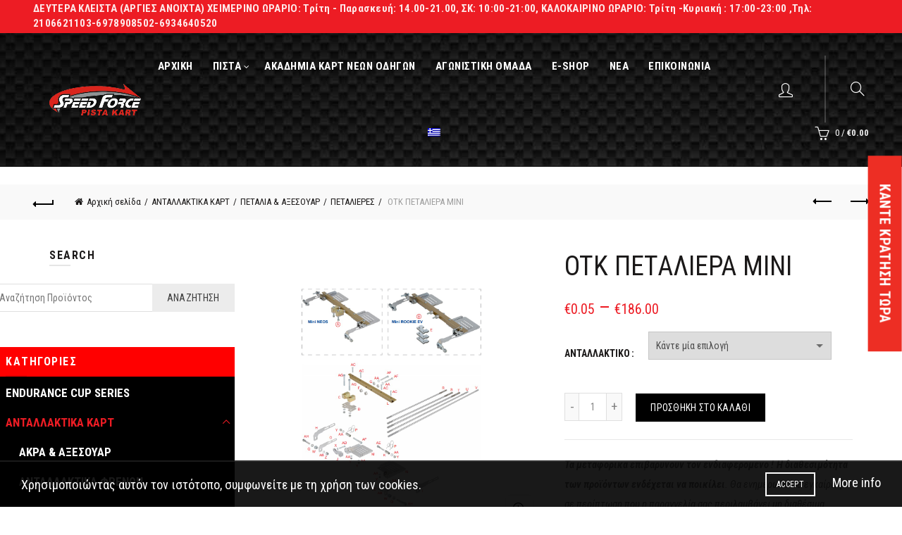

--- FILE ---
content_type: text/html; charset=UTF-8
request_url: https://www.speedforce.gr/product/otk-%CF%80%CE%B5%CF%84%CE%B1%CE%BB%CE%B9%CE%B5%CF%81%CE%B1-mini/
body_size: 163486
content:
<!DOCTYPE html>
<!--[if IE 8]>
<html class="ie ie8" lang="el">
<![endif]-->
<!--[if !(IE 7) & !(IE 8)]><!-->
<html lang="el">
<!--<![endif]-->
<head>
	<!--single post common edit fix-->
	<style>.blog-post-loop{height:auto !important;}</style>	<!--end fix-->
	<meta charset="UTF-8">
	<meta name="viewport" content="width=device-width, initial-scale=1.0, maximum-scale=1.0, user-scalable=no">
	<link rel="profile" href="http://gmpg.org/xfn/11">
	<link rel="pingback" href="https://www.speedforce.gr/xmlrpc.php">
			<style>
			.main-page-wrapper {
    			margin-top:25px !important;
			}
		</style>	

	<title>OTK ΠΕΤΑΛΙΕΡΑ MINI &#8211; Speed Force</title>
<meta name='robots' content='max-image-preview:large' />
<link rel="alternate" hreflang="el" href="https://www.speedforce.gr/product/otk-%cf%80%ce%b5%cf%84%ce%b1%ce%bb%ce%b9%ce%b5%cf%81%ce%b1-mini/" />
<link rel="alternate" hreflang="x-default" href="https://www.speedforce.gr/product/otk-%cf%80%ce%b5%cf%84%ce%b1%ce%bb%ce%b9%ce%b5%cf%81%ce%b1-mini/" />
<link rel='dns-prefetch' href='//fh-kit.com' />
<link rel='dns-prefetch' href='//fonts.googleapis.com' />
<link rel='dns-prefetch' href='//c0.wp.com' />
<link rel="alternate" type="application/rss+xml" title="Ροή RSS &raquo; Speed Force" href="https://www.speedforce.gr/feed/" />
<link rel="alternate" type="application/rss+xml" title="Ροή Σχολίων &raquo; Speed Force" href="https://www.speedforce.gr/comments/feed/" />
<link rel='stylesheet' id='wp-block-library-css' href='https://c0.wp.com/c/6.2.8/wp-includes/css/dist/block-library/style.min.css' type='text/css' media='all' />
<style id='wp-block-library-inline-css' type='text/css'>
.has-text-align-justify{text-align:justify;}
</style>
<style id='safe-svg-svg-icon-style-inline-css' type='text/css'>
.safe-svg-cover{text-align:center}.safe-svg-cover .safe-svg-inside{display:inline-block;max-width:100%}.safe-svg-cover svg{height:100%;max-height:100%;max-width:100%;width:100%}

</style>
<link rel='stylesheet' id='mediaelement-css' href='https://c0.wp.com/c/6.2.8/wp-includes/js/mediaelement/mediaelementplayer-legacy.min.css' type='text/css' media='all' />
<link rel='stylesheet' id='wp-mediaelement-css' href='https://c0.wp.com/c/6.2.8/wp-includes/js/mediaelement/wp-mediaelement.min.css' type='text/css' media='all' />
<link rel='stylesheet' id='classic-theme-styles-css' href='https://c0.wp.com/c/6.2.8/wp-includes/css/classic-themes.min.css' type='text/css' media='all' />
<style id='global-styles-inline-css' type='text/css'>
body{--wp--preset--color--black: #000000;--wp--preset--color--cyan-bluish-gray: #abb8c3;--wp--preset--color--white: #ffffff;--wp--preset--color--pale-pink: #f78da7;--wp--preset--color--vivid-red: #cf2e2e;--wp--preset--color--luminous-vivid-orange: #ff6900;--wp--preset--color--luminous-vivid-amber: #fcb900;--wp--preset--color--light-green-cyan: #7bdcb5;--wp--preset--color--vivid-green-cyan: #00d084;--wp--preset--color--pale-cyan-blue: #8ed1fc;--wp--preset--color--vivid-cyan-blue: #0693e3;--wp--preset--color--vivid-purple: #9b51e0;--wp--preset--gradient--vivid-cyan-blue-to-vivid-purple: linear-gradient(135deg,rgba(6,147,227,1) 0%,rgb(155,81,224) 100%);--wp--preset--gradient--light-green-cyan-to-vivid-green-cyan: linear-gradient(135deg,rgb(122,220,180) 0%,rgb(0,208,130) 100%);--wp--preset--gradient--luminous-vivid-amber-to-luminous-vivid-orange: linear-gradient(135deg,rgba(252,185,0,1) 0%,rgba(255,105,0,1) 100%);--wp--preset--gradient--luminous-vivid-orange-to-vivid-red: linear-gradient(135deg,rgba(255,105,0,1) 0%,rgb(207,46,46) 100%);--wp--preset--gradient--very-light-gray-to-cyan-bluish-gray: linear-gradient(135deg,rgb(238,238,238) 0%,rgb(169,184,195) 100%);--wp--preset--gradient--cool-to-warm-spectrum: linear-gradient(135deg,rgb(74,234,220) 0%,rgb(151,120,209) 20%,rgb(207,42,186) 40%,rgb(238,44,130) 60%,rgb(251,105,98) 80%,rgb(254,248,76) 100%);--wp--preset--gradient--blush-light-purple: linear-gradient(135deg,rgb(255,206,236) 0%,rgb(152,150,240) 100%);--wp--preset--gradient--blush-bordeaux: linear-gradient(135deg,rgb(254,205,165) 0%,rgb(254,45,45) 50%,rgb(107,0,62) 100%);--wp--preset--gradient--luminous-dusk: linear-gradient(135deg,rgb(255,203,112) 0%,rgb(199,81,192) 50%,rgb(65,88,208) 100%);--wp--preset--gradient--pale-ocean: linear-gradient(135deg,rgb(255,245,203) 0%,rgb(182,227,212) 50%,rgb(51,167,181) 100%);--wp--preset--gradient--electric-grass: linear-gradient(135deg,rgb(202,248,128) 0%,rgb(113,206,126) 100%);--wp--preset--gradient--midnight: linear-gradient(135deg,rgb(2,3,129) 0%,rgb(40,116,252) 100%);--wp--preset--duotone--dark-grayscale: url('#wp-duotone-dark-grayscale');--wp--preset--duotone--grayscale: url('#wp-duotone-grayscale');--wp--preset--duotone--purple-yellow: url('#wp-duotone-purple-yellow');--wp--preset--duotone--blue-red: url('#wp-duotone-blue-red');--wp--preset--duotone--midnight: url('#wp-duotone-midnight');--wp--preset--duotone--magenta-yellow: url('#wp-duotone-magenta-yellow');--wp--preset--duotone--purple-green: url('#wp-duotone-purple-green');--wp--preset--duotone--blue-orange: url('#wp-duotone-blue-orange');--wp--preset--font-size--small: 13px;--wp--preset--font-size--medium: 20px;--wp--preset--font-size--large: 36px;--wp--preset--font-size--x-large: 42px;--wp--preset--spacing--20: 0.44rem;--wp--preset--spacing--30: 0.67rem;--wp--preset--spacing--40: 1rem;--wp--preset--spacing--50: 1.5rem;--wp--preset--spacing--60: 2.25rem;--wp--preset--spacing--70: 3.38rem;--wp--preset--spacing--80: 5.06rem;--wp--preset--shadow--natural: 6px 6px 9px rgba(0, 0, 0, 0.2);--wp--preset--shadow--deep: 12px 12px 50px rgba(0, 0, 0, 0.4);--wp--preset--shadow--sharp: 6px 6px 0px rgba(0, 0, 0, 0.2);--wp--preset--shadow--outlined: 6px 6px 0px -3px rgba(255, 255, 255, 1), 6px 6px rgba(0, 0, 0, 1);--wp--preset--shadow--crisp: 6px 6px 0px rgba(0, 0, 0, 1);}:where(.is-layout-flex){gap: 0.5em;}body .is-layout-flow > .alignleft{float: left;margin-inline-start: 0;margin-inline-end: 2em;}body .is-layout-flow > .alignright{float: right;margin-inline-start: 2em;margin-inline-end: 0;}body .is-layout-flow > .aligncenter{margin-left: auto !important;margin-right: auto !important;}body .is-layout-constrained > .alignleft{float: left;margin-inline-start: 0;margin-inline-end: 2em;}body .is-layout-constrained > .alignright{float: right;margin-inline-start: 2em;margin-inline-end: 0;}body .is-layout-constrained > .aligncenter{margin-left: auto !important;margin-right: auto !important;}body .is-layout-constrained > :where(:not(.alignleft):not(.alignright):not(.alignfull)){max-width: var(--wp--style--global--content-size);margin-left: auto !important;margin-right: auto !important;}body .is-layout-constrained > .alignwide{max-width: var(--wp--style--global--wide-size);}body .is-layout-flex{display: flex;}body .is-layout-flex{flex-wrap: wrap;align-items: center;}body .is-layout-flex > *{margin: 0;}:where(.wp-block-columns.is-layout-flex){gap: 2em;}.has-black-color{color: var(--wp--preset--color--black) !important;}.has-cyan-bluish-gray-color{color: var(--wp--preset--color--cyan-bluish-gray) !important;}.has-white-color{color: var(--wp--preset--color--white) !important;}.has-pale-pink-color{color: var(--wp--preset--color--pale-pink) !important;}.has-vivid-red-color{color: var(--wp--preset--color--vivid-red) !important;}.has-luminous-vivid-orange-color{color: var(--wp--preset--color--luminous-vivid-orange) !important;}.has-luminous-vivid-amber-color{color: var(--wp--preset--color--luminous-vivid-amber) !important;}.has-light-green-cyan-color{color: var(--wp--preset--color--light-green-cyan) !important;}.has-vivid-green-cyan-color{color: var(--wp--preset--color--vivid-green-cyan) !important;}.has-pale-cyan-blue-color{color: var(--wp--preset--color--pale-cyan-blue) !important;}.has-vivid-cyan-blue-color{color: var(--wp--preset--color--vivid-cyan-blue) !important;}.has-vivid-purple-color{color: var(--wp--preset--color--vivid-purple) !important;}.has-black-background-color{background-color: var(--wp--preset--color--black) !important;}.has-cyan-bluish-gray-background-color{background-color: var(--wp--preset--color--cyan-bluish-gray) !important;}.has-white-background-color{background-color: var(--wp--preset--color--white) !important;}.has-pale-pink-background-color{background-color: var(--wp--preset--color--pale-pink) !important;}.has-vivid-red-background-color{background-color: var(--wp--preset--color--vivid-red) !important;}.has-luminous-vivid-orange-background-color{background-color: var(--wp--preset--color--luminous-vivid-orange) !important;}.has-luminous-vivid-amber-background-color{background-color: var(--wp--preset--color--luminous-vivid-amber) !important;}.has-light-green-cyan-background-color{background-color: var(--wp--preset--color--light-green-cyan) !important;}.has-vivid-green-cyan-background-color{background-color: var(--wp--preset--color--vivid-green-cyan) !important;}.has-pale-cyan-blue-background-color{background-color: var(--wp--preset--color--pale-cyan-blue) !important;}.has-vivid-cyan-blue-background-color{background-color: var(--wp--preset--color--vivid-cyan-blue) !important;}.has-vivid-purple-background-color{background-color: var(--wp--preset--color--vivid-purple) !important;}.has-black-border-color{border-color: var(--wp--preset--color--black) !important;}.has-cyan-bluish-gray-border-color{border-color: var(--wp--preset--color--cyan-bluish-gray) !important;}.has-white-border-color{border-color: var(--wp--preset--color--white) !important;}.has-pale-pink-border-color{border-color: var(--wp--preset--color--pale-pink) !important;}.has-vivid-red-border-color{border-color: var(--wp--preset--color--vivid-red) !important;}.has-luminous-vivid-orange-border-color{border-color: var(--wp--preset--color--luminous-vivid-orange) !important;}.has-luminous-vivid-amber-border-color{border-color: var(--wp--preset--color--luminous-vivid-amber) !important;}.has-light-green-cyan-border-color{border-color: var(--wp--preset--color--light-green-cyan) !important;}.has-vivid-green-cyan-border-color{border-color: var(--wp--preset--color--vivid-green-cyan) !important;}.has-pale-cyan-blue-border-color{border-color: var(--wp--preset--color--pale-cyan-blue) !important;}.has-vivid-cyan-blue-border-color{border-color: var(--wp--preset--color--vivid-cyan-blue) !important;}.has-vivid-purple-border-color{border-color: var(--wp--preset--color--vivid-purple) !important;}.has-vivid-cyan-blue-to-vivid-purple-gradient-background{background: var(--wp--preset--gradient--vivid-cyan-blue-to-vivid-purple) !important;}.has-light-green-cyan-to-vivid-green-cyan-gradient-background{background: var(--wp--preset--gradient--light-green-cyan-to-vivid-green-cyan) !important;}.has-luminous-vivid-amber-to-luminous-vivid-orange-gradient-background{background: var(--wp--preset--gradient--luminous-vivid-amber-to-luminous-vivid-orange) !important;}.has-luminous-vivid-orange-to-vivid-red-gradient-background{background: var(--wp--preset--gradient--luminous-vivid-orange-to-vivid-red) !important;}.has-very-light-gray-to-cyan-bluish-gray-gradient-background{background: var(--wp--preset--gradient--very-light-gray-to-cyan-bluish-gray) !important;}.has-cool-to-warm-spectrum-gradient-background{background: var(--wp--preset--gradient--cool-to-warm-spectrum) !important;}.has-blush-light-purple-gradient-background{background: var(--wp--preset--gradient--blush-light-purple) !important;}.has-blush-bordeaux-gradient-background{background: var(--wp--preset--gradient--blush-bordeaux) !important;}.has-luminous-dusk-gradient-background{background: var(--wp--preset--gradient--luminous-dusk) !important;}.has-pale-ocean-gradient-background{background: var(--wp--preset--gradient--pale-ocean) !important;}.has-electric-grass-gradient-background{background: var(--wp--preset--gradient--electric-grass) !important;}.has-midnight-gradient-background{background: var(--wp--preset--gradient--midnight) !important;}.has-small-font-size{font-size: var(--wp--preset--font-size--small) !important;}.has-medium-font-size{font-size: var(--wp--preset--font-size--medium) !important;}.has-large-font-size{font-size: var(--wp--preset--font-size--large) !important;}.has-x-large-font-size{font-size: var(--wp--preset--font-size--x-large) !important;}
.wp-block-navigation a:where(:not(.wp-element-button)){color: inherit;}
:where(.wp-block-columns.is-layout-flex){gap: 2em;}
.wp-block-pullquote{font-size: 1.5em;line-height: 1.6;}
</style>
<link rel='stylesheet' id='wpml-blocks-css' href='https://www.speedforce.gr/wp-content/plugins/sitepress-multilingual-cms/dist/css/blocks/styles.css?ver=4.6.13' type='text/css' media='all' />
<link rel='stylesheet' id='rs-plugin-settings-css' href='https://www.speedforce.gr/wp-content/plugins/revslider/public/assets/css/rs6.css?ver=6.1.5' type='text/css' media='all' />
<style id='rs-plugin-settings-inline-css' type='text/css'>
#rs-demo-id {}
</style>
<style id='woocommerce-inline-inline-css' type='text/css'>
.woocommerce form .form-row .required { visibility: visible; }
</style>
<link rel='stylesheet' id='wpml-menu-item-0-css' href='https://www.speedforce.gr/wp-content/plugins/sitepress-multilingual-cms/templates/language-switchers/menu-item/style.min.css?ver=1' type='text/css' media='all' />
<link rel='stylesheet' id='fh-buttons-css' href='https://fh-kit.com/buttons/v2/?color=ED2E24' type='text/css' media='all' />
<!--[if lt IE 9]>
<link rel='stylesheet' id='vc_lte_ie9-css' href='https://www.speedforce.gr/wp-content/plugins/js_composer/assets/css/vc_lte_ie9.min.css?ver=6.0.5' type='text/css' media='screen' />
<![endif]-->
<link rel='stylesheet' id='wwp_single_product_page_css-css' href='https://www.speedforce.gr/wp-content/plugins/woocommerce-wholesale-prices/css/frontend/product/wwp-single-product-page.css?ver=2.2.2.1' type='text/css' media='all' />
<link rel='stylesheet' id='bootstrap-css' href='https://www.speedforce.gr/wp-content/themes/basel/css/bootstrap.min.css?ver=5.0.0' type='text/css' media='all' />
<link rel='stylesheet' id='basel-style-css' href='https://www.speedforce.gr/wp-content/themes/basel/style.min.css?ver=5.0.0' type='text/css' media='all' />
<link rel='stylesheet' id='child-style-css' href='https://www.speedforce.gr/wp-content/themes/basel-child/style.css?ver=5.0.0' type='text/css' media='all' />
<link rel='stylesheet' id='font-awesome-css-css' href='https://www.speedforce.gr/wp-content/themes/basel/css/font-awesome.min.css?ver=5.0.0' type='text/css' media='all' />
<link rel='stylesheet' id='js_composer_front-css' href='https://www.speedforce.gr/wp-content/plugins/js_composer/assets/css/js_composer.min.css?ver=6.0.5' type='text/css' media='all' />
<link rel='stylesheet' id='xts-google-fonts-css' href='//fonts.googleapis.com/css?family=Roboto+Condensed%3A300%2C400%2C700%2C300italic%2C400italic%2C700italic&#038;ver=5.0.0' type='text/css' media='all' />
<link rel='stylesheet' id='jetpack_css-css' href='https://c0.wp.com/p/jetpack/12.8.2/css/jetpack.css' type='text/css' media='all' />
<script type="text/template" id="tmpl-variation-template">
	<div class="woocommerce-variation-description">{{{ data.variation.variation_description }}}</div>
	<div class="woocommerce-variation-price">{{{ data.variation.price_html }}}</div>
	<div class="woocommerce-variation-availability">{{{ data.variation.availability_html }}}</div>
</script>
<script type="text/template" id="tmpl-unavailable-variation-template">
	<p>Λυπούμαστε, αυτό το προϊόν δεν είναι διαθέσιμο. Παρακαλούμε, επιλέξτε έναν διαφορετικό συνδυασμό.</p>
</script>
<script type='text/javascript' src='https://c0.wp.com/c/6.2.8/wp-includes/js/jquery/jquery.min.js' id='jquery-core-js'></script>
<script type='text/javascript' src='https://c0.wp.com/c/6.2.8/wp-includes/js/jquery/jquery-migrate.min.js' id='jquery-migrate-js'></script>
<script type='text/javascript' src='https://www.speedforce.gr/wp-content/plugins/revslider/public/assets/js/revolution.tools.min.js?ver=6.0' id='tp-tools-js'></script>
<script type='text/javascript' src='https://www.speedforce.gr/wp-content/plugins/revslider/public/assets/js/rs6.min.js?ver=6.1.5' id='revmin-js'></script>
<script type='text/javascript' src='https://c0.wp.com/p/woocommerce/8.2.4/assets/js/jquery-blockui/jquery.blockUI.min.js' id='jquery-blockui-js'></script>
<script type='text/javascript' id='wc-add-to-cart-js-extra'>
/* <![CDATA[ */
var wc_add_to_cart_params = {"ajax_url":"\/wp-admin\/admin-ajax.php","wc_ajax_url":"\/?wc-ajax=%%endpoint%%","i18n_view_cart":"\u039a\u03b1\u03bb\u03ac\u03b8\u03b9","cart_url":"https:\/\/www.speedforce.gr\/cart\/","is_cart":"","cart_redirect_after_add":"no"};
/* ]]> */
</script>
<script type='text/javascript' src='https://c0.wp.com/p/woocommerce/8.2.4/assets/js/frontend/add-to-cart.min.js' id='wc-add-to-cart-js'></script>
<script type='text/javascript' src='https://www.speedforce.gr/wp-content/plugins/js_composer/assets/js/vendors/woocommerce-add-to-cart.js?ver=6.0.5' id='vc_woocommerce-add-to-cart-js-js'></script>
<script type='text/javascript' id='WCPAY_ASSETS-js-extra'>
/* <![CDATA[ */
var wcpayAssets = {"url":"https:\/\/www.speedforce.gr\/wp-content\/plugins\/woocommerce-payments\/dist\/"};
/* ]]> */
</script>
<!--[if lt IE 9]>
<script type='text/javascript' src='https://www.speedforce.gr/wp-content/themes/basel/js/html5.min.js?ver=5.0.0' id='basel_html5shiv-js'></script>
<![endif]-->
<link rel="https://api.w.org/" href="https://www.speedforce.gr/wp-json/" /><link rel="alternate" type="application/json" href="https://www.speedforce.gr/wp-json/wp/v2/product/5231" /><link rel="EditURI" type="application/rsd+xml" title="RSD" href="https://www.speedforce.gr/xmlrpc.php?rsd" />
<link rel="wlwmanifest" type="application/wlwmanifest+xml" href="https://www.speedforce.gr/wp-includes/wlwmanifest.xml" />
<meta name="generator" content="WordPress 6.2.8" />
<meta name="generator" content="WooCommerce 8.2.4" />
<link rel="canonical" href="https://www.speedforce.gr/product/otk-%cf%80%ce%b5%cf%84%ce%b1%ce%bb%ce%b9%ce%b5%cf%81%ce%b1-mini/" />
<link rel='shortlink' href='https://www.speedforce.gr/?p=5231' />
<link rel="alternate" type="application/json+oembed" href="https://www.speedforce.gr/wp-json/oembed/1.0/embed?url=https%3A%2F%2Fwww.speedforce.gr%2Fproduct%2Fotk-%25cf%2580%25ce%25b5%25cf%2584%25ce%25b1%25ce%25bb%25ce%25b9%25ce%25b5%25cf%2581%25ce%25b1-mini%2F" />
<link rel="alternate" type="text/xml+oembed" href="https://www.speedforce.gr/wp-json/oembed/1.0/embed?url=https%3A%2F%2Fwww.speedforce.gr%2Fproduct%2Fotk-%25cf%2580%25ce%25b5%25cf%2584%25ce%25b1%25ce%25bb%25ce%25b9%25ce%25b5%25cf%2581%25ce%25b1-mini%2F&#038;format=xml" />
<meta name="generator" content="WPML ver:4.6.13 stt:1,13;" />
<meta name="wwp" content="yes" /><meta name="theme-color" content="">			<link rel="shortcut icon" href="https://www.speedforce.gr/wp-content/uploads/2020/01/favicon.ico">
			<link rel="apple-touch-icon-precomposed" sizes="152x152" href="https://www.speedforce.gr/wp-content/themes/basel/images/icons/apple-touch-icon-152x152-precomposed.png">
		        <style> 
            	
			/* Shop popup */
			
			.basel-promo-popup {
			   max-width: 900px;
			}
	
            .site-logo {
                width: 20%;
            }    

            .site-logo img {
                max-width: 200px;
                max-height: 95px;
            }    

                            .widgetarea-head,
                .main-nav {
                    width: 40%;
                }  

                .right-column {
                    width: 40%;
                }  

            
                            .basel-woocommerce-layered-nav .basel-scroll {
                    max-height: 280px;
                }
            
			/* header Banner */
			.header-banner {
				height: 40px;
			}
	
			.header-banner-display .website-wrapper {
				margin-top:40px;
			}	

            /* Topbar height configs */

			.topbar-menu ul > li {
				line-height: 47px;
			}
			
			.topbar-wrapp,
			.topbar-content:before {
				height: 47px;
			}
			
			.sticky-header-prepared.basel-top-bar-on .header-shop, 
			.sticky-header-prepared.basel-top-bar-on .header-split,
			.enable-sticky-header.basel-header-overlap.basel-top-bar-on .main-header {
				top: 47px;
			}

            /* Header height configs */

            /* Limit logo image height for according to header height */
            .site-logo img {
                max-height: 95px;
            } 

            /* And for sticky header logo also */
            .act-scroll .site-logo img,
            .header-clone .site-logo img {
                max-height: 75px;
            }   

            /* Set sticky headers height for cloned headers based on menu links line height */
            .header-clone .main-nav .menu > li > a {
                height: 75px;
                line-height: 75px;
            } 

            /* Height for switch logos */

            .sticky-header-real:not(.global-header-menu-top) .switch-logo-enable .basel-logo {
                height: 95px;
            }

            .sticky-header-real:not(.global-header-menu-top) .act-scroll .switch-logo-enable .basel-logo {
                height: 75px;
            }

            .sticky-header-real:not(.global-header-menu-top) .act-scroll .switch-logo-enable {
                transform: translateY(-75px);
                -webkit-transform: translateY(-75px);
            }

                            /* Header height for these layouts based on it's menu links line height */
                .main-nav .menu > li > a {
                    height: 95px;
                    line-height: 95px;
                }  
                /* The same for sticky header */
                .act-scroll .main-nav .menu > li > a {
                    height: 75px;
                    line-height: 75px;
                }  
            
            
                            /* Set line height for header links for shop header layout. Based in the header height option */
                .header-shop .right-column .header-links {
                    height: 95px;
                    line-height: 95px;
                }  

                /* The same for sticky header */
                .header-shop.act-scroll .right-column .header-links {
                    height: 75px;
                    line-height: 75px;
                }  
            
            
            /* Page headings settings for heading overlap. Calculate on the header height base */

            .basel-header-overlap .title-size-default,
            .basel-header-overlap .title-size-small,
            .basel-header-overlap .title-shop.without-title.title-size-default,
            .basel-header-overlap .title-shop.without-title.title-size-small {
                padding-top: 135px;
            }


            .basel-header-overlap .title-shop.without-title.title-size-large,
            .basel-header-overlap .title-size-large {
                padding-top: 215px;
            }

            @media (max-width: 991px) {

				/* header Banner */
				.header-banner {
					height: 60px;
				}
	
				.header-banner-display .website-wrapper {
					margin-top:60px;
				}

	            /* Topbar height configs */
				.topbar-menu ul > li {
					line-height: 65px;
				}
				
				.topbar-wrapp,
				.topbar-content:before {
					height: 65px;
				}
				
				.sticky-header-prepared.basel-top-bar-on .header-shop, 
				.sticky-header-prepared.basel-top-bar-on .header-split,
				.enable-sticky-header.basel-header-overlap.basel-top-bar-on .main-header {
					top: 65px;
				}

                /* Set header height for mobile devices */
                .main-header .wrapp-header {
                    min-height: 60px;
                } 

                /* Limit logo image height for mobile according to mobile header height */
                .site-logo img {
                    max-height: 60px;
                }   

                /* Limit logo on sticky header. Both header real and header cloned */
                .act-scroll .site-logo img,
                .header-clone .site-logo img {
                    max-height: 60px;
                }

                /* Height for switch logos */

                .main-header .switch-logo-enable .basel-logo {
                    height: 60px;
                }

                .sticky-header-real:not(.global-header-menu-top) .act-scroll .switch-logo-enable .basel-logo {
                    height: 60px;
                }

                .sticky-header-real:not(.global-header-menu-top) .act-scroll .switch-logo-enable {
                    transform: translateY(-60px);
                    -webkit-transform: translateY(-60px);
                }

                /* Page headings settings for heading overlap. Calculate on the MOBILE header height base */
                .basel-header-overlap .title-size-default,
                .basel-header-overlap .title-size-small,
                .basel-header-overlap .title-shop.without-title.title-size-default,
                .basel-header-overlap .title-shop.without-title.title-size-small {
                    padding-top: 80px;
                }

                .basel-header-overlap .title-shop.without-title.title-size-large,
                .basel-header-overlap .title-size-large {
                    padding-top: 120px;
                }
 
            }
     
                    </style>
        
                    <script type="text/javascript">
                                    var currentUrl = window.location.href;

var urlToCheckArray = currentUrl.split('/');

if(urlToCheckArray[3] == "cafe-events")
{
	jQuery('.header-banner .color-scheme-light').remove;
}                                            </script>
        
			<noscript><style>.woocommerce-product-gallery{ opacity: 1 !important; }</style></noscript>
	<meta name="generator" content="Powered by WPBakery Page Builder - drag and drop page builder for WordPress."/>
<meta name="generator" content="Powered by Slider Revolution 6.1.5 - responsive, Mobile-Friendly Slider Plugin for WordPress with comfortable drag and drop interface." />
<script type="text/javascript">function setREVStartSize(t){try{var h,e=document.getElementById(t.c).parentNode.offsetWidth;if(e=0===e||isNaN(e)?window.innerWidth:e,t.tabw=void 0===t.tabw?0:parseInt(t.tabw),t.thumbw=void 0===t.thumbw?0:parseInt(t.thumbw),t.tabh=void 0===t.tabh?0:parseInt(t.tabh),t.thumbh=void 0===t.thumbh?0:parseInt(t.thumbh),t.tabhide=void 0===t.tabhide?0:parseInt(t.tabhide),t.thumbhide=void 0===t.thumbhide?0:parseInt(t.thumbhide),t.mh=void 0===t.mh||""==t.mh||"auto"===t.mh?0:parseInt(t.mh,0),"fullscreen"===t.layout||"fullscreen"===t.l)h=Math.max(t.mh,window.innerHeight);else{for(var i in t.gw=Array.isArray(t.gw)?t.gw:[t.gw],t.rl)void 0!==t.gw[i]&&0!==t.gw[i]||(t.gw[i]=t.gw[i-1]);for(var i in t.gh=void 0===t.el||""===t.el||Array.isArray(t.el)&&0==t.el.length?t.gh:t.el,t.gh=Array.isArray(t.gh)?t.gh:[t.gh],t.rl)void 0!==t.gh[i]&&0!==t.gh[i]||(t.gh[i]=t.gh[i-1]);var r,a=new Array(t.rl.length),n=0;for(var i in t.tabw=t.tabhide>=e?0:t.tabw,t.thumbw=t.thumbhide>=e?0:t.thumbw,t.tabh=t.tabhide>=e?0:t.tabh,t.thumbh=t.thumbhide>=e?0:t.thumbh,t.rl)a[i]=t.rl[i]<window.innerWidth?0:t.rl[i];for(var i in r=a[0],a)r>a[i]&&0<a[i]&&(r=a[i],n=i);var d=e>t.gw[n]+t.tabw+t.thumbw?1:(e-(t.tabw+t.thumbw))/t.gw[n];h=t.gh[n]*d+(t.tabh+t.thumbh)}void 0===window.rs_init_css&&(window.rs_init_css=document.head.appendChild(document.createElement("style"))),document.getElementById(t.c).height=h,window.rs_init_css.innerHTML+="#"+t.c+"_wrapper { height: "+h+"px }"}catch(t){console.log("Failure at Presize of Slider:"+t)}};</script>
		<style type="text/css" id="wp-custom-css">
			/* TEST ESHOP! */

.page-id-3777 .website-wrapper .main-page-wrapper .container .row .sidebar-container {
    margin-top: 800px;
}
/*EPIPROSTHETES PLIROFORIES TABS PROIONTOS*/
.product-tabs-wrapper {
    display: block;
}
/* language submenu width fix */
.basel-navigation .menu .menu-item.wpml-ls-current-language .sub-menu-dropdown {
    width: 50px;
}
.site-logo{
	width:1% !important;
}
/* categories images and titles */
.cat-design-default .hover-mask {
    position: inherit;
    left: 50%;
    font-weight: bolder;
}

.sidebar-widget.woocommerce.widget_product_categories {
    width: 345px ;
    margin-left: -82px;
}
form#searchform {
    margin-left: -82px;
}
@media (max-width:1024px){
.sidebar-widget.woocommerce.widget_product_categories {
    width: 250px !important ;
} 
/* form#searchform {
    margin-left: 0px !important;
} */
}
.right-column{
	width: 10% !important;
}

.main-header .right-column {
    padding-left: 0 !important;
}

.header-spacing {
    margin-bottom: 0 !important;
}

/* price under products */
.price .amount {
    color: red;
    font-size: 20px;
}

.page-title.page-title-default.title-size-small.title-design-centered.color-scheme-dark {
    margin-top: 1%;
	  margin-bottom: 1%;

}

@media (min-width: 320px) and (max-width: 767px) {  
	rs-module-wrap#rev_slider_24_2_wrapper , rs-poster.noSwipe {
    height: 240px !important;
}
  .site-logo {
    width: 25% !important;
	}
 .sidebar-widget.woocommerce.widget_product_categories {
    width: 100%;
    margin-left: 0px;
}
form#searchform {
    margin-left: 0px;
}
h2.vc_custom_heading {
    font-size: 40px !important;
}
	.page-title.page-title-default.title-size-small.title-design-centered.color-scheme-dark{
    margin-top: 10%;
    margin-bottom: 8%;
	}
	
	#rev_slider_45_1_forcefullwidth{
		margin-top:23% !important;
	}
	
		.promo-banner.cursor-pointer.text-center.vertical-alignment-middle.banner-2.hover-1.color-scheme-light {
    margin-bottom: 58px;
	}
	
	.custom-shop-banner{
		height: 55px !important;
	}
}
@media (min-width:767px){
	.swatches-on-grid {
    position: absolute;
    bottom: 80px;
    right: 20px;
}
.vc_custom_1585835337692 {
    padding: 100px 0;
}
.product-element-top {
    height: 262px;
}
}
/* More info */
.single-product-content .product-tabs-wrapper {
    margin-right: 10%;
    margin-left: 35%;
    padding-top: 30px;
    padding-bottom: 50px;
    background-color: #F9F9F9;
}
.basel-tab-wrapper {
    margin-left: 30px;
}
.single-product-content .tabs {
	display:none !important;
}

/* product stock */
.single-product-content .summary-inner .in-stock {
    border: 2px solid #ff0000;
    color: #ff0000;
    padding: 10px 15px;
    font-size: 18px;
}

/* contact form black text */
form.wpcf7-form * {
    color: black;
}		</style>
		<style data-type="basel-dynamic-css">body, .basel-dark .main-page-wrapper{}.page-title-default{background-color:#212121;background-image: url(https://www.speedforce.gr/wp-content/uploads/2020/01/title-bg1.jpg);background-size:cover;background-position:center center;}.topbar-wrapp{background-color:#ed1c24;}.main-header, .sticky-header.header-clone, .header-spacing{background-color:#050505;background-image: url(https://www.speedforce.gr/wp-content/uploads/2020/01/header-bg.jpg);}.main-header{border-style:solid;}.footer-container{background-color:#020202;}body{font-family: Roboto Condensed, Arial, Helvetica, sans-serif;font-size: 18px;}h1 a, h2 a, h3 a, h4 a, h5 a, h6 a, h1, h2, h3, h4, h5, h6, .title{font-family: Roboto Condensed, Arial, Helvetica, sans-serif;font-size: 26px;}

.product-title a,
.post-slide .entry-title a,
.category-grid-item .hover-mask h3,
.basel-search-full-screen .basel-search-inner input[type="text"],
.blog-post-loop .entry-title,
.post-title-large-image .entry-title,
.single-product-content .entry-title
		{font-family: Roboto Condensed, Arial, Helvetica, sans-serif;}.title-alt, .subtitle, .font-alt, .basel-entry-meta{font-family: Roboto Condensed, Arial, Helvetica, sans-serif;}.widgettitle, .widget-title{font-family: Roboto Condensed, Arial, Helvetica, sans-serif;}.main-nav .menu > li > a{font-family: Roboto Condensed, Arial, Helvetica, sans-serif;font-weight: 700;font-size: 20px;}.color-primary,.mobile-nav ul li.current-menu-item > a,.main-nav .menu > li.current-menu-item > a,.main-nav .menu > li.onepage-link.current-menu-item > a,.main-nav .menu > li > a:hover,.main-nav .menu > li > a:focus,.basel-navigation .menu>li.menu-item-design-default ul li:hover>a,.basel-navigation .menu > li.menu-item-design-full-width .sub-menu li a:hover, .basel-navigation .menu > li.menu-item-design-sized .sub-menu li a:hover,.basel-product-categories.responsive-cateogires li.current-cat > a, .basel-product-categories.responsive-cateogires li.current-cat-parent > a,.basel-product-categories.responsive-cateogires li.current-cat-ancestor > a,.basel-my-account-links a:hover:before, .basel-my-account-links a:focus:before,.mega-menu-list > li > a:hover,.mega-menu-list .sub-sub-menu li a:hover,a[href^=tel],.topbar-menu ul > li > .sub-menu-dropdown li > a:hover,.btn.btn-color-primary.btn-style-bordered,.button.btn-color-primary.btn-style-bordered,button.btn-color-primary.btn-style-bordered,.added_to_cart.btn-color-primary.btn-style-bordered,input[type=submit].btn-color-primary.btn-style-bordered,a.login-to-prices-msg,a.login-to-prices-msg:hover,.basel-dark .single-product-content .entry-summary .yith-wcwl-add-to-wishlist .yith-wcwl-wishlistaddedbrowse a:before, .basel-dark .single-product-content .entry-summary .yith-wcwl-add-to-wishlist .yith-wcwl-wishlistexistsbrowse a:before,.basel-dark .read-more-section .btn-read-more,.basel-dark .products-footer .basel-blog-load-more, .basel-dark .products-footer .basel-products-load-more, .basel-dark .products-footer .basel-portfolio-load-more, .basel-dark .blog-footer .basel-blog-load-more, .basel-dark .blog-footer .basel-products-load-more, .basel-dark .blog-footer .basel-portfolio-load-more, .basel-dark .portfolio-footer .basel-blog-load-more, .basel-dark .portfolio-footer .basel-products-load-more, .basel-dark .portfolio-footer .basel-portfolio-load-more,.basel-dark .color-primary,.basel-hover-link .swap-elements .btn-add a,.basel-hover-link .swap-elements .btn-add a:hover,.basel-hover-link .swap-elements .btn-add a:focus,.blog-post-loop .entry-title a:hover,.blog-post-loop.sticky .entry-title:before,.post-slide .entry-title a:hover,.comments-area .reply a,.single-post-navigation a:hover,blockquote footer:before,blockquote cite,.format-quote .entry-content blockquote cite, .format-quote .entry-content blockquote cite a,.basel-entry-meta .meta-author a,.search-no-results.woocommerce .site-content:before,.search-no-results .not-found .entry-header:before,.login-form-footer .lost_password:hover, .login-form-footer .lost_password:focus,.error404 .page-title,.menu-label-new:after,.widget_shopping_cart .product_list_widget li .quantity .amount,.product_list_widget li ins .amount,.price ins > .amount,.price ins,.single-product .price,.single-product .price .amount,.popup-quick-view .price,.popup-quick-view .price .amount,.basel-products-nav .product-short .price,.basel-products-nav .product-short .price .amount,.star-rating span:before,.comment-respond .stars a:hover:after,.comment-respond .stars a.active:after,.single-product-content .comment-form .stars span a:hover,.single-product-content .comment-form .stars span a.active,.tabs-layout-accordion .basel-tab-wrapper .basel-accordion-title:hover,.tabs-layout-accordion .basel-tab-wrapper .basel-accordion-title.active,.single-product-content .woocommerce-product-details__short-description ul > li:before, .single-product-content #tab-description ul > li:before, .blog-post-loop .entry-content ul > li:before, .comments-area .comment-list li ul > li:before,.brands-list .brand-item a:hover,.footer-container .footer-widget-collapse.footer-widget-opened .widget-title:after,.sidebar-widget li a:hover, .filter-widget li a:hover,.sidebar-widget li > ul li a:hover, .filter-widget li > ul li a:hover,.basel-price-filter ul li a:hover .amount,.basel-hover-effect-4 .swap-elements > a,.basel-hover-effect-4 .swap-elements > a:hover,.product-grid-item .basel-product-cats a:hover, .product-grid-item .basel-product-brands-links a:hover,.wishlist_table tr td.product-price ins .amount,.basel-buttons .product-compare-button > a.added:before,.basel-buttons .basel-wishlist-btn > a.added:before,.single-product-content .entry-summary .yith-wcwl-add-to-wishlist a:hover,.single-product-content .container .entry-summary .yith-wcwl-add-to-wishlist a:hover:before,.single-product-content .entry-summary .yith-wcwl-add-to-wishlist .yith-wcwl-wishlistaddedbrowse a:before, .single-product-content .entry-summary .yith-wcwl-add-to-wishlist .yith-wcwl-wishlistexistsbrowse a:before,.single-product-content .entry-summary .yith-wcwl-add-to-wishlist .yith-wcwl-add-button.feid-in > a:before,.basel-sticky-btn .basel-sticky-btn-wishlist a.added, .basel-sticky-btn .basel-sticky-btn-wishlist a:hover,.single-product-content .entry-summary .wishlist-btn-wrapper a:hover,.single-product-content .entry-summary .wishlist-btn-wrapper a:hover:before,.single-product-content .entry-summary .wishlist-btn-wrapper a.added:before,.vendors-list ul li a:hover,.product-list-item .product-list-buttons .basel-wishlist-btn a:hover,.product-list-item .product-list-buttons .basel-wishlist-btn a:focus, .product-list-item .product-list-buttons .product-compare-button a:hover,.product-list-item .product-list-buttons .product-compare-button a:focus,.product-list-item .product-list-buttons .basel-wishlist-btn > a.added:before,.product-list-item .product-list-buttons .product-compare-button > a.added:before,.basel-sticky-btn .basel-sticky-btn-compare a.added, .basel-sticky-btn .basel-sticky-btn-compare a:hover,.single-product-content .entry-summary .compare-btn-wrapper a:hover,.single-product-content .entry-summary .compare-btn-wrapper a:hover:before,.single-product-content .entry-summary .compare-btn-wrapper a.added:before,.single-product-content .entry-summary .basel-sizeguide-btn:hover,.single-product-content .entry-summary .basel-sizeguide-btn:hover:before,.blog-post-loop .entry-content ul li:before,.basel-menu-price .menu-price-price,.basel-menu-price.cursor-pointer:hover .menu-price-title,.comments-area #cancel-comment-reply-link:hover,.comments-area .comment-body .comment-edit-link:hover,.popup-quick-view .entry-summary .entry-title a:hover,.wpb_text_column ul:not(.social-icons) > li:before,.widget_product_categories .basel-cats-toggle:hover,.widget_product_categories .toggle-active,.widget_product_categories li.current-cat-parent > a, .widget_product_categories li.current-cat > a,.woocommerce-checkout-review-order-table tfoot .order-total td .amount,.widget_shopping_cart .product_list_widget li .remove:hover,.basel-active-filters .widget_layered_nav_filters ul li a .amount,.title-wrapper.basel-title-color-primary .title-subtitle,.widget_shopping_cart .widget_shopping_cart_content > .total .amount,.color-scheme-light .vc_tta-tabs.vc_tta-tabs-position-top.vc_tta-style-classic .vc_tta-tab.vc_active > a,.wpb-js-composer .vc_tta.vc_general.vc_tta-style-classic .vc_tta-tab.vc_active > a{color:#ed1c24;}.wishlist-info-widget .wishlist-count,.basel-toolbar-compare .compare-count,.basel-cart-design-2 > a .basel-cart-number,.basel-cart-design-3 > a .basel-cart-number,.basel-sticky-sidebar-opener:not(.sticky-toolbar):hover,.basel-sticky-sidebar-opener:not(.sticky-toolbar):focus,.btn.btn-color-primary,.button.btn-color-primary,button.btn-color-primary,.added_to_cart.btn-color-primary,input[type=submit].btn-color-primary,.btn.btn-color-primary:hover, .btn.btn-color-primary:focus, .button.btn-color-primary:hover, .button.btn-color-primary:focus, button.btn-color-primary:hover, button.btn-color-primary:focus, .added_to_cart.btn-color-primary:hover, .added_to_cart.btn-color-primary:focus, input[type=submit].btn-color-primary:hover, input[type=submit].btn-color-primary:focus,.btn.btn-color-primary.btn-style-bordered:hover,.btn.btn-color-primary.btn-style-bordered:focus,.button.btn-color-primary.btn-style-bordered:hover,.button.btn-color-primary.btn-style-bordered:focus,button.btn-color-primary.btn-style-bordered:hover,button.btn-color-primary.btn-style-bordered:focus,.added_to_cart.btn-color-primary.btn-style-bordered:hover,.added_to_cart.btn-color-primary.btn-style-bordered:focus,input[type=submit].btn-color-primary.btn-style-bordered:hover,input[type=submit].btn-color-primary.btn-style-bordered:focus,.widget_shopping_cart .widget_shopping_cart_content .buttons .checkout,.widget_shopping_cart .widget_shopping_cart_content .buttons .checkout:hover, .widget_shopping_cart .widget_shopping_cart_content .buttons .checkout:focus,.basel-search-dropdown .basel-search-wrapper .basel-search-inner form button,.basel-search-dropdown .basel-search-wrapper .basel-search-inner form button:hover,.basel-search-dropdown .basel-search-wrapper .basel-search-inner form button:focus,.no-results .searchform #searchsubmit,.no-results .searchform #searchsubmit:hover,.no-results .searchform #searchsubmit:focus,.comments-area .comment-respond input[type=submit],.comments-area .comment-respond input[type=submit]:hover,.comments-area .comment-respond input[type=submit]:focus,.woocommerce .cart-collaterals .cart_totals .wc-proceed-to-checkout > a.button,.woocommerce .cart-collaterals .cart_totals .wc-proceed-to-checkout > a.button:hover,.woocommerce .cart-collaterals .cart_totals .wc-proceed-to-checkout > a.button:focus,.woocommerce .checkout_coupon .button,.woocommerce .checkout_coupon .button:hover,.woocommerce .checkout_coupon .button:focus,.woocommerce .place-order button,.woocommerce .place-order button:hover,.woocommerce .place-order button:focus,.woocommerce-order-pay #order_review .button,.woocommerce-order-pay #order_review .button:hover,.woocommerce-order-pay #order_review .button:focus,.woocommerce input[name=track],.woocommerce input[name=track]:hover,.woocommerce input[name=track]:focus,.woocommerce input[name=save_account_details],.woocommerce input[name=save_address],.woocommerce-page input[name=save_account_details],.woocommerce-page input[name=save_address],.woocommerce input[name=save_account_details]:hover,.woocommerce input[name=save_account_details]:focus,.woocommerce input[name=save_address]:hover,.woocommerce input[name=save_address]:focus,.woocommerce-page input[name=save_account_details]:hover,.woocommerce-page input[name=save_account_details]:focus,.woocommerce-page input[name=save_address]:hover,.woocommerce-page input[name=save_address]:focus,.search-no-results .not-found .entry-content .searchform #searchsubmit,.search-no-results .not-found .entry-content .searchform #searchsubmit:hover, .search-no-results .not-found .entry-content .searchform #searchsubmit:focus,.error404 .page-content > .searchform #searchsubmit,.error404 .page-content > .searchform #searchsubmit:hover,.error404 .page-content > .searchform #searchsubmit:focus,.return-to-shop .button,.return-to-shop .button:hover,.return-to-shop .button:focus,.basel-hover-excerpt .btn-add a,.basel-hover-excerpt .btn-add a:hover,.basel-hover-excerpt .btn-add a:focus,.basel-hover-standard .btn-add > a,.basel-hover-standard .btn-add > a:hover,.basel-hover-standard .btn-add > a:focus,.basel-price-table .basel-plan-footer > a,.basel-price-table .basel-plan-footer > a:hover, .basel-price-table .basel-plan-footer > a:focus,.basel-pf-btn button,.basel-pf-btn button:hover,.basel-pf-btn button:focus,.basel-info-box.box-style-border .info-btn-wrapper a,.basel-info-box.box-style-border .info-btn-wrapper a:hover,.basel-info-box.box-style-border .info-btn-wrapper a:focus,.basel-info-box2.box-style-border .info-btn-wrapper a,.basel-info-box2.box-style-border .info-btn-wrapper a:hover,.basel-info-box2.box-style-border .info-btn-wrapper a:focus,.basel-hover-quick .woocommerce-variation-add-to-cart .button,.basel-hover-quick .woocommerce-variation-add-to-cart .button:hover, .basel-hover-quick .woocommerce-variation-add-to-cart .button:focus,.product-list-item .product-list-buttons > a,.product-list-item .product-list-buttons > a:hover,.product-list-item .product-list-buttons > a:focus,.wpb_video_wrapper .button-play,.basel-navigation .menu > li.callto-btn > a,.basel-navigation .menu > li.callto-btn > a:hover,.basel-navigation .menu > li.callto-btn > a:focus,.basel-dark .products-footer .basel-blog-load-more:hover, .basel-dark .products-footer .basel-blog-load-more:focus, .basel-dark .products-footer .basel-products-load-more:hover, .basel-dark .products-footer .basel-products-load-more:focus, .basel-dark .products-footer .basel-portfolio-load-more:hover, .basel-dark .products-footer .basel-portfolio-load-more:focus, .basel-dark .blog-footer .basel-blog-load-more:hover, .basel-dark .blog-footer .basel-blog-load-more:focus, .basel-dark .blog-footer .basel-products-load-more:hover, .basel-dark .blog-footer .basel-products-load-more:focus, .basel-dark .blog-footer .basel-portfolio-load-more:hover, .basel-dark .blog-footer .basel-portfolio-load-more:focus, .basel-dark .portfolio-footer .basel-blog-load-more:hover, .basel-dark .portfolio-footer .basel-blog-load-more:focus, .basel-dark .portfolio-footer .basel-products-load-more:hover, .basel-dark .portfolio-footer .basel-products-load-more:focus, .basel-dark .portfolio-footer .basel-portfolio-load-more:hover, .basel-dark .portfolio-footer .basel-portfolio-load-more:focus,.basel-dark .feedback-form .wpcf7-submit, .basel-dark .mc4wp-form input[type=submit], .basel-dark .single_add_to_cart_button,.basel-dark .basel-compare-col .add_to_cart_button,.basel-dark .basel-compare-col .added_to_cart,.basel-dark .basel-sticky-btn .basel-sticky-add-to-cart,.basel-dark .single-product-content .comment-form .form-submit input[type=submit],.basel-dark .basel-registration-page .basel-switch-to-register, .basel-dark .register .button, .basel-dark .login .button, .basel-dark .lost_reset_password .button, .basel-dark .wishlist_table tr td.product-add-to-cart > .add_to_cart.button, .basel-dark .woocommerce .cart-actions .coupon .button,.basel-dark .feedback-form .wpcf7-submit:hover, .basel-dark .mc4wp-form input[type=submit]:hover, .basel-dark .single_add_to_cart_button:hover,.basel-dark .basel-compare-col .add_to_cart_button:hover,.basel-dark .basel-compare-col .added_to_cart:hover,.basel-dark .basel-sticky-btn .basel-sticky-add-to-cart:hover,.basel-dark .single-product-content .comment-form .form-submit input[type=submit]:hover,.basel-dark .basel-registration-page .basel-switch-to-register:hover, .basel-dark .register .button:hover, .basel-dark .login .button:hover, .basel-dark .lost_reset_password .button:hover, .basel-dark .wishlist_table tr td.product-add-to-cart > .add_to_cart.button:hover,.basel-dark .woocommerce .cart-actions .coupon .button:hover,.basel-ext-primarybtn-dark:focus, .basel-dark .feedback-form .wpcf7-submit:focus,.basel-dark .mc4wp-form input[type=submit]:focus, .basel-dark .single_add_to_cart_button:focus,.basel-dark .basel-compare-col .add_to_cart_button:focus,.basel-dark .basel-compare-col .added_to_cart:focus,.basel-dark .basel-sticky-btn .basel-sticky-add-to-cart:focus,.basel-dark .single-product-content .comment-form .form-submit input[type=submit]:focus,.basel-dark .basel-registration-page .basel-switch-to-register:focus, .basel-dark .register .button:focus, .basel-dark .login .button:focus, .basel-dark .lost_reset_password .button:focus, .basel-dark .wishlist_table tr td.product-add-to-cart > .add_to_cart.button:focus,.basel-dark .woocommerce .cart-actions .coupon .button:focus,.basel-stock-progress-bar .progress-bar,.widget_price_filter .ui-slider .ui-slider-handle:after,.widget_price_filter .ui-slider .ui-slider-range,.widget_tag_cloud .tagcloud a:hover,.widget_product_tag_cloud .tagcloud a:hover,div.bbp-submit-wrapper button,div.bbp-submit-wrapper button:hover,div.bbp-submit-wrapper button:focus,#bbpress-forums .bbp-search-form #bbp_search_submit,#bbpress-forums .bbp-search-form #bbp_search_submit:hover,#bbpress-forums .bbp-search-form #bbp_search_submit:focus,body .select2-container--default .select2-results__option--highlighted[aria-selected], .product-video-button a:hover:before, .product-360-button a:hover:before,.mobile-nav ul li .up-icon,.scrollToTop:hover, .scrollToTop:focus,.basel-sticky-filter-btn:hover, .basel-sticky-filter-btn:focus,.categories-opened li a:active,.basel-price-table .basel-plan-price,.header-categories .secondary-header .mega-navigation,.widget_nav_mega_menu,.meta-post-categories,.slider-title:before,.title-wrapper.basel-title-style-simple .title:after,.menu-label-new,.product-label.onsale,.color-scheme-light .vc_tta-tabs.vc_tta-tabs-position-top.vc_tta-style-classic .vc_tta-tab.vc_active > a span:after,.wpb-js-composer .vc_tta.vc_general.vc_tta-style-classic .vc_tta-tab.vc_active > a span:after,.portfolio-with-bg-alt .portfolio-entry:hover .entry-header > .portfolio-info{background-color:#ed1c24;}.btn.btn-color-primary,.button.btn-color-primary,button.btn-color-primary,.added_to_cart.btn-color-primary,input[type=submit].btn-color-primary,.btn.btn-color-primary:hover, .btn.btn-color-primary:focus, .button.btn-color-primary:hover, .button.btn-color-primary:focus, button.btn-color-primary:hover, button.btn-color-primary:focus, .added_to_cart.btn-color-primary:hover, .added_to_cart.btn-color-primary:focus, input[type=submit].btn-color-primary:hover, input[type=submit].btn-color-primary:focus,.btn.btn-color-primary.btn-style-bordered:hover,.btn.btn-color-primary.btn-style-bordered:focus,.button.btn-color-primary.btn-style-bordered:hover,.button.btn-color-primary.btn-style-bordered:focus,button.btn-color-primary.btn-style-bordered:hover,button.btn-color-primary.btn-style-bordered:focus,.widget_shopping_cart .widget_shopping_cart_content .buttons .checkout,.widget_shopping_cart .widget_shopping_cart_content .buttons .checkout:hover,.widget_shopping_cart .widget_shopping_cart_content .buttons .checkout:focus,.basel-search-dropdown .basel-search-wrapper .basel-search-inner form button,.basel-search-dropdown .basel-search-wrapper .basel-search-inner form button:hover,.basel-search-dropdown .basel-search-wrapper .basel-search-inner form button:focus,.comments-area .comment-respond input[type=submit],.comments-area .comment-respond input[type=submit]:hover,.comments-area .comment-respond input[type=submit]:focus,.sidebar-container .mc4wp-form input[type=submit],.sidebar-container .mc4wp-form input[type=submit]:hover,.sidebar-container .mc4wp-form input[type=submit]:focus,.footer-container .mc4wp-form input[type=submit],.footer-container .mc4wp-form input[type=submit]:hover,.footer-container .mc4wp-form input[type=submit]:focus,.filters-area .mc4wp-form input[type=submit],.filters-area .mc4wp-form input[type=submit]:hover,.filters-area .mc4wp-form input[type=submit]:focus,.woocommerce .cart-collaterals .cart_totals .wc-proceed-to-checkout > a.button,.woocommerce .cart-collaterals .cart_totals .wc-proceed-to-checkout > a.button:hover,.woocommerce .cart-collaterals .cart_totals .wc-proceed-to-checkout > a.button:focus,.woocommerce .checkout_coupon .button,.woocommerce .checkout_coupon .button:hover,.woocommerce .checkout_coupon .button:focus,.woocommerce .place-order button,.woocommerce .place-order button:hover,.woocommerce .place-order button:focus,.woocommerce-order-pay #order_review .button,.woocommerce-order-pay #order_review .button:hover,.woocommerce-order-pay #order_review .button:focus,.woocommerce input[name=track],.woocommerce input[name=track]:hover,.woocommerce input[name=track]:focus,.woocommerce input[name=save_account_details],.woocommerce input[name=save_address],.woocommerce-page input[name=save_account_details],.woocommerce-page input[name=save_address],.woocommerce input[name=save_account_details]:hover,.woocommerce input[name=save_account_details]:focus, .woocommerce input[name=save_address]:hover, .woocommerce input[name=save_address]:focus, .woocommerce-page input[name=save_account_details]:hover, .woocommerce-page input[name=save_account_details]:focus, .woocommerce-page input[name=save_address]:hover, .woocommerce-page input[name=save_address]:focus,.search-no-results .not-found .entry-content .searchform #searchsubmit,.search-no-results .not-found .entry-content .searchform #searchsubmit:hover, .search-no-results .not-found .entry-content .searchform #searchsubmit:focus,.error404 .page-content > .searchform #searchsubmit,.error404 .page-content > .searchform #searchsubmit:hover, .error404 .page-content > .searchform #searchsubmit:focus,.no-results .searchform #searchsubmit,.no-results .searchform #searchsubmit:hover,.no-results .searchform #searchsubmit:focus,.return-to-shop .button,.return-to-shop .button:hover,.return-to-shop .button:focus,.basel-hover-excerpt .btn-add a,.basel-hover-excerpt .btn-add a:hover,.basel-hover-excerpt .btn-add a:focus,.basel-hover-standard .btn-add > a,.basel-hover-standard .btn-add > a:hover,.basel-hover-standard .btn-add > a:focus,.basel-price-table .basel-plan-footer > a,.basel-price-table .basel-plan-footer > a:hover, .basel-price-table .basel-plan-footer > a:focus,.basel-pf-btn button,.basel-pf-btn button:hover,.basel-pf-btn button:focus,.basel-info-box.box-style-border .info-btn-wrapper a,.basel-info-box.box-style-border .info-btn-wrapper a:hover,.basel-info-box.box-style-border .info-btn-wrapper a:focus,.basel-info-box2.box-style-border .info-btn-wrapper a,.basel-info-box2.box-style-border .info-btn-wrapper a:hover,.basel-info-box2.box-style-border .info-btn-wrapper a:focus,.basel-hover-quick .woocommerce-variation-add-to-cart .button,.basel-hover-quick .woocommerce-variation-add-to-cart .button:hover, .basel-hover-quick .woocommerce-variation-add-to-cart .button:focus,.product-list-item .product-list-buttons > a,.product-list-item .product-list-buttons > a:hover,.product-list-item .product-list-buttons > a:focus,.wpb_video_wrapper .button-play,.woocommerce-store-notice__dismiss-link:hover,.woocommerce-store-notice__dismiss-link:focus,.basel-compare-table .compare-loader:after,.basel-sticky-sidebar-opener:not(.sticky-toolbar):hover,.basel-sticky-sidebar-opener:not(.sticky-toolbar):focus,.basel-dark .read-more-section .btn-read-more,.basel-dark .products-footer .basel-blog-load-more, .basel-dark .products-footer .basel-products-load-more, .basel-dark .products-footer .basel-portfolio-load-more, .basel-dark .blog-footer .basel-blog-load-more, .basel-dark .blog-footer .basel-products-load-more, .basel-dark .blog-footer .basel-portfolio-load-more, .basel-dark .portfolio-footer .basel-blog-load-more, .basel-dark .portfolio-footer .basel-products-load-more, .basel-dark .portfolio-footer .basel-portfolio-load-more,.basel-dark .products-footer .basel-blog-load-more:hover, .basel-dark .products-footer .basel-blog-load-more:focus, .basel-dark .products-footer .basel-products-load-more:hover, .basel-dark .products-footer .basel-products-load-more:focus, .basel-dark .products-footer .basel-portfolio-load-more:hover, .basel-dark .products-footer .basel-portfolio-load-more:focus, .basel-dark .blog-footer .basel-blog-load-more:hover, .basel-dark .blog-footer .basel-blog-load-more:focus, .basel-dark .blog-footer .basel-products-load-more:hover, .basel-dark .blog-footer .basel-products-load-more:focus, .basel-dark .blog-footer .basel-portfolio-load-more:hover, .basel-dark .blog-footer .basel-portfolio-load-more:focus, .basel-dark .portfolio-footer .basel-blog-load-more:hover, .basel-dark .portfolio-footer .basel-blog-load-more:focus, .basel-dark .portfolio-footer .basel-products-load-more:hover, .basel-dark .portfolio-footer .basel-products-load-more:focus, .basel-dark .portfolio-footer .basel-portfolio-load-more:hover, .basel-dark .portfolio-footer .basel-portfolio-load-more:focus,.basel-dark .products-footer .basel-blog-load-more:after, .basel-dark .products-footer .basel-products-load-more:after, .basel-dark .products-footer .basel-portfolio-load-more:after, .basel-dark .blog-footer .basel-blog-load-more:after, .basel-dark .blog-footer .basel-products-load-more:after, .basel-dark .blog-footer .basel-portfolio-load-more:after, .basel-dark .portfolio-footer .basel-blog-load-more:after, .basel-dark .portfolio-footer .basel-products-load-more:after, .basel-dark .portfolio-footer .basel-portfolio-load-more:after,.basel-dark .feedback-form .wpcf7-submit, .basel-dark .mc4wp-form input[type=submit], .basel-dark .single_add_to_cart_button,.basel-dark .basel-compare-col .add_to_cart_button,.basel-dark .basel-compare-col .added_to_cart,.basel-dark .basel-sticky-btn .basel-sticky-add-to-cart,.basel-dark .single-product-content .comment-form .form-submit input[type=submit],.basel-dark .basel-registration-page .basel-switch-to-register, .basel-dark .register .button, .basel-dark .login .button, .basel-dark .lost_reset_password .button, .basel-dark .wishlist_table tr td.product-add-to-cart > .add_to_cart.button, .basel-dark .woocommerce .cart-actions .coupon .button,.basel-dark .feedback-form .wpcf7-submit:hover, .basel-dark .mc4wp-form input[type=submit]:hover, .basel-dark .single_add_to_cart_button:hover,.basel-dark .basel-compare-col .add_to_cart_button:hover,.basel-dark .basel-compare-col .added_to_cart:hover,.basel-dark .basel-sticky-btn .basel-sticky-add-to-cart:hover, .basel-dark .single-product-content .comment-form .form-submit input[type=submit]:hover,.basel-dark .basel-registration-page .basel-switch-to-register:hover, .basel-dark .register .button:hover, .basel-dark .login .button:hover, .basel-dark .lost_reset_password .button:hover, .basel-dark .wishlist_table tr td.product-add-to-cart > .add_to_cart.button:hover,.basel-dark .woocommerce .cart-actions .coupon .button:hover,.basel-ext-primarybtn-dark:focus, .basel-dark .feedback-form .wpcf7-submit:focus,.basel-dark .mc4wp-form input[type=submit]:focus, .basel-dark .single_add_to_cart_button:focus,.basel-dark .basel-compare-col .add_to_cart_button:focus,.basel-dark .basel-compare-col .added_to_cart:focus,.basel-dark .basel-sticky-btn .basel-sticky-add-to-cart:focus,.basel-dark .single-product-content .comment-form .form-submit input[type=submit]:focus,.basel-dark .basel-registration-page .basel-switch-to-register:focus, .basel-dark .register .button:focus, .basel-dark .login .button:focus, .basel-dark .lost_reset_password .button:focus, .basel-dark .wishlist_table tr td.product-add-to-cart > .add_to_cart.button:focus,.basel-dark .woocommerce .cart-actions .coupon .button:focus,.cookies-buttons .cookies-accept-btn:hover,.cookies-buttons .cookies-accept-btn:focus,.blockOverlay:after,.basel-price-table:hover,.title-shop .nav-shop ul li a:after,.widget_tag_cloud .tagcloud a:hover,.widget_product_tag_cloud .tagcloud a:hover,div.bbp-submit-wrapper button,div.bbp-submit-wrapper button:hover,div.bbp-submit-wrapper button:focus,#bbpress-forums .bbp-search-form #bbp_search_submit,#bbpress-forums .bbp-search-form #bbp_search_submit:hover,#bbpress-forums .bbp-search-form #bbp_search_submit:focus,.basel-hover-link .swap-elements .btn-add a,.basel-hover-link .swap-elements .btn-add a:hover,.basel-hover-link .swap-elements .btn-add a:focus,.basel-hover-link .swap-elements .btn-add a.loading:after,.scrollToTop:hover, .scrollToTop:focus,.basel-sticky-filter-btn:hover, .basel-sticky-filter-btn:focus,blockquote{border-color:#ed1c24;}.with-animation .info-box-icon svg path,.single-product-content .entry-summary .basel-sizeguide-btn:hover svg{stroke:#ed1c24;}.btn.btn-color-alt.btn-style-bordered, .button.btn-color-alt.btn-style-bordered, button.btn-color-alt.btn-style-bordered, .added_to_cart.btn-color-alt.btn-style-bordered, input[type=submit].btn-color-alt.btn-style-bordered,.title-wrapper.basel-title-color-alt .title-subtitle{color:#ed1c24;}.btn.btn-color-alt, .button.btn-color-alt, button.btn-color-alt, .added_to_cart.btn-color-alt, input[type=submit].btn-color-alt,.btn.btn-color-alt:hover, .btn.btn-color-alt:focus, .button.btn-color-alt:hover, .button.btn-color-alt:focus, button.btn-color-alt:hover, button.btn-color-alt:focus, .added_to_cart.btn-color-alt:hover, .added_to_cart.btn-color-alt:focus, input[type=submit].btn-color-alt:hover, input[type=submit].btn-color-alt:focus,.btn.btn-color-alt.btn-style-bordered:hover, .btn.btn-color-alt.btn-style-bordered:focus, .button.btn-color-alt.btn-style-bordered:hover, .button.btn-color-alt.btn-style-bordered:focus, button.btn-color-alt.btn-style-bordered:hover, button.btn-color-alt.btn-style-bordered:focus, .added_to_cart.btn-color-alt.btn-style-bordered:hover, .added_to_cart.btn-color-alt.btn-style-bordered:focus, input[type=submit].btn-color-alt.btn-style-bordered:hover, input[type=submit].btn-color-alt.btn-style-bordered:focus,.widget_nav_mega_menu .menu > li:hover, .mega-navigation .menu > li:hover{background-color:#ed1c24;}.btn.btn-color-alt, .button.btn-color-alt, button.btn-color-alt, .added_to_cart.btn-color-alt, input[type=submit].btn-color-alt,.btn.btn-color-alt:hover, .btn.btn-color-alt:focus, .button.btn-color-alt:hover, .button.btn-color-alt:focus, button.btn-color-alt:hover, button.btn-color-alt:focus, .added_to_cart.btn-color-alt:hover, .added_to_cart.btn-color-alt:focus, input[type=submit].btn-color-alt:hover, input[type=submit].btn-color-alt:focus,.btn.btn-color-alt.btn-style-bordered:hover, .btn.btn-color-alt.btn-style-bordered:focus, .button.btn-color-alt.btn-style-bordered:hover, .button.btn-color-alt.btn-style-bordered:focus, button.btn-color-alt.btn-style-bordered:hover, button.btn-color-alt.btn-style-bordered:focus, .added_to_cart.btn-color-alt.btn-style-bordered:hover, .added_to_cart.btn-color-alt.btn-style-bordered:focus, input[type=submit].btn-color-alt.btn-style-bordered:hover, input[type=submit].btn-color-alt.btn-style-bordered:focus{border-color:#ed1c24;}.button, 
button, 
input[type=submit],
.yith-woocompare-widget a.button.compare,
.basel-dark .basel-registration-page .basel-switch-to-register,
.basel-dark .login .button,
.basel-dark .register .button,
.basel-dark .widget_shopping_cart .buttons a,
.basel-dark .yith-woocompare-widget a.button.compare,
.basel-dark .widget_price_filter .price_slider_amount .button,
.basel-dark .woocommerce-widget-layered-nav-dropdown__submit,
.basel-dark .basel-widget-layered-nav-dropdown__submit,
.basel-dark .woocommerce .cart-actions input[name="update_cart"]{background-color:#ECECEC;}.button, 
button, 
input[type=submit],
.yith-woocompare-widget a.button.compare,
.basel-dark .basel-registration-page .basel-switch-to-register,
.basel-dark .login .button,
.basel-dark .register .button,
.basel-dark .widget_shopping_cart .buttons a,
.basel-dark .yith-woocompare-widget a.button.compare,
.basel-dark .widget_price_filter .price_slider_amount .button,
.basel-dark .woocommerce-widget-layered-nav-dropdown__submit,
.basel-dark .basel-widget-layered-nav-dropdown__submit,
.basel-dark .woocommerce .cart-actions input[name="update_cart"]{border-color:#ECECEC;}.button:hover,.button:focus, 
button:hover, 
button:focus, 
input[type=submit]:hover, 
input[type=submit]:focus,
.yith-woocompare-widget a.button.compare:hover,
.yith-woocompare-widget a.button.compare:focus,
.basel-dark .basel-registration-page .basel-switch-to-register:hover,
.basel-dark .basel-registration-page .basel-switch-to-register:focus,
.basel-dark .login .button:hover,
.basel-dark .login .button:focus,
.basel-dark .register .button:hover,
.basel-dark .register .button:focus,
.basel-dark .widget_shopping_cart .buttons a:hover,
.basel-dark .widget_shopping_cart .buttons a:focus,
.basel-dark .yith-woocompare-widget a.button.compare:hover,
.basel-dark .yith-woocompare-widget a.button.compare:focus,
.basel-dark .widget_price_filter .price_slider_amount .button:hover,
.basel-dark .widget_price_filter .price_slider_amount .button:focus,
.basel-dark .woocommerce-widget-layered-nav-dropdown__submit:hover,
.basel-dark .woocommerce-widget-layered-nav-dropdown__submit:focus,
.basel-dark .basel-widget-layered-nav-dropdown__submit:hover,
.basel-dark .basel-widget-layered-nav-dropdown__submit:focus,
.basel-dark .woocommerce .cart-actions input[name="update_cart"]:hover,
.basel-dark .woocommerce .cart-actions input[name="update_cart"]:focus{background-color:#3E3E3E;}.button:hover,.button:focus, 
button:hover, 
button:focus, 
input[type=submit]:hover, 
input[type=submit]:focus,
.yith-woocompare-widget a.button.compare:hover,
.yith-woocompare-widget a.button.compare:focus,
.basel-dark .basel-registration-page .basel-switch-to-register:hover,
.basel-dark .basel-registration-page .basel-switch-to-register:focus,
.basel-dark .login .button:hover,
.basel-dark .login .button:focus,
.basel-dark .register .button:hover,
.basel-dark .register .button:focus,
.basel-dark .widget_shopping_cart .buttons a:hover,
.basel-dark .widget_shopping_cart .buttons a:focus,
.basel-dark .yith-woocompare-widget a.button.compare:hover,
.basel-dark .yith-woocompare-widget a.button.compare:focus,
.basel-dark .widget_price_filter .price_slider_amount .button:hover,
.basel-dark .widget_price_filter .price_slider_amount .button:focus,
.basel-dark .woocommerce-widget-layered-nav-dropdown__submit:hover,
.basel-dark .woocommerce-widget-layered-nav-dropdown__submit:focus,
.basel-dark .basel-widget-layered-nav-dropdown__submit:hover,
.basel-dark .basel-widget-layered-nav-dropdown__submit:focus,
.basel-dark .woocommerce .cart-actions input[name="update_cart"]:hover,
.basel-dark .woocommerce .cart-actions input[name="update_cart"]:focus{border-color:#3E3E3E;}.basel-hover-alt .btn-add>a{color:#000;}.single_add_to_cart_button,
.basel-sticky-btn .basel-sticky-add-to-cart,
.woocommerce .cart-actions .coupon .button,
.added_to_cart.btn-color-black, 
input[type=submit].btn-color-black,
.wishlist_table tr td.product-add-to-cart>.add_to_cart.button,
.basel-hover-quick .quick-shop-btn > a,
table.compare-list tr.add-to-cart td a,
.basel-compare-col .add_to_cart_button, 
.basel-compare-col .added_to_cart{background-color:#000;}.single_add_to_cart_button,
.basel-sticky-btn .basel-sticky-add-to-cart,
.woocommerce .cart-actions .coupon .button,
.added_to_cart.btn-color-black, 
input[type=submit].btn-color-black,
.wishlist_table tr td.product-add-to-cart>.add_to_cart.button,
.basel-hover-quick .quick-shop-btn > a,
table.compare-list tr.add-to-cart td a,
.basel-compare-col .add_to_cart_button, 
.basel-compare-col .added_to_cart{border-color:#000;}.basel-hover-alt .btn-add>a:hover,.basel-hover-alt .btn-add>a:focus{color:#333;}.single_add_to_cart_button:hover,.single_add_to_cart_button:focus,
.basel-sticky-btn .basel-sticky-add-to-cart:hover,
.basel-sticky-btn .basel-sticky-add-to-cart:focus,
.woocommerce .cart-actions .coupon .button:hover,
.woocommerce .cart-actions .coupon .button:focus,
.added_to_cart.btn-color-black:hover,
.added_to_cart.btn-color-black:focus, 
input[type=submit].btn-color-black:hover, 
input[type=submit].btn-color-black:focus,
.wishlist_table tr td.product-add-to-cart>.add_to_cart.button:hover,
.wishlist_table tr td.product-add-to-cart>.add_to_cart.button:focus,
.basel-hover-quick .quick-shop-btn > a:hover,
.basel-hover-quick .quick-shop-btn > a:focus,
table.compare-list tr.add-to-cart td a:hover,
table.compare-list tr.add-to-cart td a:focus,
.basel-compare-col .add_to_cart_button:hover,
.basel-compare-col .add_to_cart_button:focus, 
.basel-compare-col .added_to_cart:hover, 
.basel-compare-col .added_to_cart:focus{background-color:#333;}.single_add_to_cart_button:hover,.single_add_to_cart_button:focus,
.basel-sticky-btn .basel-sticky-add-to-cart:hover,
.basel-sticky-btn .basel-sticky-add-to-cart:focus,
.woocommerce .cart-actions .coupon .button:hover,
.woocommerce .cart-actions .coupon .button:focus,
.added_to_cart.btn-color-black:hover,
.added_to_cart.btn-color-black:focus, 
input[type=submit].btn-color-black:hover, 
input[type=submit].btn-color-black:focus,
.wishlist_table tr td.product-add-to-cart>.add_to_cart.button:hover,
.wishlist_table tr td.product-add-to-cart>.add_to_cart.button:focus,
.basel-hover-quick .quick-shop-btn > a:hover,
.basel-hover-quick .quick-shop-btn > a:focus,
table.compare-list tr.add-to-cart td a:hover,
table.compare-list tr.add-to-cart td a:focus,
.basel-compare-col .add_to_cart_button:hover,
.basel-compare-col .add_to_cart_button:focus, 
.basel-compare-col .added_to_cart:hover, 
.basel-compare-col .added_to_cart:focus{border-color:#333;}.portfolio-filter{}.basel-promo-popup{}.header-banner{background-color:rgba(0,0,0,0.42);}.single-product .site-content{}@font-face {
			font-weight: normal;
			font-style: normal;
			font-family: "simple-line-icons";
			src: url("https://www.speedforce.gr/wp-content/themes/basel/fonts/Simple-Line-Icons.eot");
			src: url("https://www.speedforce.gr/wp-content/themes/basel/fonts/Simple-Line-Icons.eot?#iefix") format("embedded-opentype"),
			url("https://www.speedforce.gr/wp-content/themes/basel/fonts/Simple-Line-Icons.woff") format("woff"),
			url("https://www.speedforce.gr/wp-content/themes/basel/fonts/Simple-Line-Icons.woff2") format("woff2"),
			url("https://www.speedforce.gr/wp-content/themes/basel/fonts/Simple-Line-Icons.ttf") format("truetype"),
			url("https://www.speedforce.gr/wp-content/themes/basel/fonts/Simple-Line-Icons.svg#simple-line-icons") format("svg");}@font-face {
				font-family: "FontAwesome";
				src: url("https://www.speedforce.gr/wp-content/themes/basel/fonts/fontawesome-webfont.eot?v=4.7.0");
				src: url("https://www.speedforce.gr/wp-content/themes/basel/fonts/fontawesome-webfont.eot?#iefix&v=4.7.0") format("embedded-opentype"),
				url("https://www.speedforce.gr/wp-content/themes/basel/fonts/fontawesome-webfont.woff2?v=4.7.0") format("woff2"),
				url("https://www.speedforce.gr/wp-content/themes/basel/fonts/fontawesome-webfont.woff?v=4.7.0") format("woff"),
				url("https://www.speedforce.gr/wp-content/themes/basel/fonts/fontawesome-webfont.ttf?v=4.7.0") format("truetype"),
				url("https://www.speedforce.gr/wp-content/themes/basel/fonts/fontawesome-webfont.svg?v=4.7.0#fontawesomeregular") format("svg");
				font-weight: normal;
				font-style: normal;}</style><noscript><style> .wpb_animate_when_almost_visible { opacity: 1; }</style></noscript></head>

<body class="product-template-default single single-product postid-5231 theme-basel woocommerce woocommerce-page woocommerce-no-js wrapper-full-width global-cart-design-1 global-search-full-screen global-header-shop mobile-nav-from-left basel-product-design-default basel-light catalog-mode-off categories-accordion-on global-wishlist-disable basel-top-bar-on basel-ajax-shop-on basel-ajax-search-on enable-sticky-header header-full-width sticky-header-real offcanvas-sidebar-mobile offcanvas-sidebar-tablet wpb-js-composer js-comp-ver-6.0.5 vc_responsive">
	<!--Custom banner start -->
	<!--
<div class='custom-shop-banner' style='width:100%;height:30px;background-color:gray;'><p style='text-align:center;vertical-align:middle;color:white;'>ΓΙΑ ΑΓΟΡΕΣ ΑΝΩ ΤΩΝ 50€ ΕΝΤΟΣ ΕΛΛΑΔΟΣ, ΤΑ ΜΕΤΑΦΟΡΙΚΑ ΔΩΡΕΑΝ</p></div> 
-->
	<!--custom banner end-->
				<div class="login-form-side">
				<div class="widget-heading">
					<h3 class="widget-title">Σύνδεση</h3>
					<a href="#" class="widget-close">close</a>
				</div>
				
				<div class="login-form">
							<form method="post" class="login woocommerce-form woocommerce-form-login " action="https://www.speedforce.gr/my-account/" >

			
			
			<p class="woocommerce-FormRow woocommerce-FormRow--wide form-row form-row-wide form-row-username">
				<label for="username">Username or email&nbsp;<span class="required">*</span></label>
				<input type="text" class="woocommerce-Input woocommerce-Input--text input-text" name="username" id="username" autocomplete="username" value="" />
			</p>
			<p class="woocommerce-FormRow woocommerce-FormRow--wide form-row form-row-wide form-row-password">
				<label for="password">Password&nbsp;<span class="required">*</span></label>
				<input class="woocommerce-Input woocommerce-Input--text input-text" type="password" name="password" id="password" autocomplete="current-password" />
			</p>

			
			<p class="form-row">
				<input type="hidden" id="woocommerce-login-nonce" name="woocommerce-login-nonce" value="116fb517ac" /><input type="hidden" name="_wp_http_referer" value="/product/otk-%CF%80%CE%B5%CF%84%CE%B1%CE%BB%CE%B9%CE%B5%CF%81%CE%B1-mini/" />								<button type="submit" class="woocommerce-button button woocommerce-form-login__submit" name="login" value="Σύνδεση">Σύνδεση</button>
			</p>

			<div class="login-form-footer">
				<a href="https://www.speedforce.gr/my-account/lost-password/" class="woocommerce-LostPassword lost_password">Ξέχασες τον κωδικό σου;</a>
				<label class="woocommerce-form__label woocommerce-form__label-for-checkbox woocommerce-form-login__rememberme">
					<input class="woocommerce-form__input woocommerce-form__input-checkbox" name="rememberme" type="checkbox" value="forever" /> <span>Θυμήσου με</span>
				</label>
			</div>
			
			
			
		</form>

						</div>
				
				<div class="register-question">
					<span class="create-account-text">Δεν έχεις λογαριασμό;</span>
					<a class="btn btn-style-link" href="https://www.speedforce.gr/my-account/?action=register">Δημιούργησε λογαριασμό</a>
				</div>
			</div>
						<div class="mobile-nav">
							<form role="search" method="get" id="searchform" class="searchform  basel-ajax-search" action="https://www.speedforce.gr/"  data-thumbnail="1" data-price="1" data-count="5" data-post_type="product" data-symbols_count="3" data-sku="0">
				<div>
					<label class="screen-reader-text">Search for:</label>
					<input type="text" class="search-field" placeholder="Αναζήτηση Προϊόντος " value="" name="s" id="s" />
					<input type="hidden" name="post_type" id="post_type" value="product">
										<button type="submit" id="searchsubmit" value="Αναζήτηση">Αναζήτηση</button>
					
				</div>
			</form>
			<div class="search-results-wrapper"><div class="basel-scroll"><div class="basel-search-results basel-scroll-content"></div></div></div>
		<div class="menu-main-menu-container"><ul id="menu-main-menu" class="site-mobile-menu"><li id="menu-item-1503" class="menu-item menu-item-type-post_type menu-item-object-page menu-item-home menu-item-1503 menu-item-design-default item-event-hover"><a href="https://www.speedforce.gr/">ΑΡΧΙΚΗ</a></li>
<li id="menu-item-2111" class="menu-item menu-item-type-custom menu-item-object-custom menu-item-has-children menu-item-2111 menu-item-design-default item-event-hover"><a>ΠΙΣΤΑ</a>
<div class="sub-menu-dropdown color-scheme-dark">

<div class="container">

<ul class="sub-menu color-scheme-dark">
	<li id="menu-item-2247" class="menu-item menu-item-type-post_type menu-item-object-page menu-item-2247 menu-item-design-default item-event-hover"><a href="https://www.speedforce.gr/pista-kart/">ΠΙΣΤΑ ΚΑΡΤ</a></li>
	<li id="menu-item-2025" class="menu-item menu-item-type-post_type menu-item-object-page menu-item-2025 menu-item-design-default item-event-hover"><a href="https://www.speedforce.gr/cafe-events/">ΚΑΦΕΤΕΡΙΑ – EVENTS</a></li>
	<li id="menu-item-2127" class="menu-item menu-item-type-post_type menu-item-object-page menu-item-2127 menu-item-design-default item-event-hover"><a href="https://www.speedforce.gr/ekthesi-proionta/">ΕΚΘΕΣΗ – ΠΡΟΪΟΝΤΑ</a></li>
	<li id="menu-item-1585" class="menu-item menu-item-type-post_type menu-item-object-page menu-item-1585 menu-item-design-default item-event-hover"><a href="https://www.speedforce.gr/enoikiaseis/">ΕΝΟΙΚΙΑΣΕΙΣ</a></li>
</ul>
</div>
</div>
</li>
<li id="menu-item-2184" class="menu-item menu-item-type-post_type menu-item-object-page menu-item-2184 menu-item-design-default item-event-hover"><a href="https://www.speedforce.gr/akadimia-kart-neon-odigon/">ΑΚΑΔΗΜΙΑ ΚΑΡΤ ΝΕΩΝ ΟΔΗΓΩΝ</a></li>
<li id="menu-item-2227" class="menu-item menu-item-type-post_type menu-item-object-page menu-item-2227 menu-item-design-default item-event-hover"><a href="https://www.speedforce.gr/agonistiki-omada/">ΑΓΩΝΙΣΤΙΚΗ ΟΜΑΔΑ</a></li>
<li id="menu-item-5655" class="menu-item menu-item-type-post_type menu-item-object-page menu-item-5655 menu-item-design-default item-event-hover"><a href="https://www.speedforce.gr/e-shop/">E-SHOP</a></li>
<li id="menu-item-2110" class="menu-item menu-item-type-post_type menu-item-object-page menu-item-2110 menu-item-design-default item-event-hover"><a href="https://www.speedforce.gr/nea/">ΝΕΑ</a></li>
<li id="menu-item-1538" class="menu-item menu-item-type-post_type menu-item-object-page menu-item-1538 menu-item-design-default item-event-hover"><a href="https://www.speedforce.gr/epikoinonia/">ΕΠΙΚΟΙΝΩΝΙΑ</a></li>
<li id="menu-item-wpml-ls-35-el" class="menu-item wpml-ls-slot-35 wpml-ls-item wpml-ls-item-el wpml-ls-current-language wpml-ls-menu-item wpml-ls-first-item wpml-ls-last-item menu-item-type-wpml_ls_menu_item menu-item-object-wpml_ls_menu_item menu-item-wpml-ls-35-el menu-item-design-default item-event-hover"><a href="https://www.speedforce.gr/product/otk-%cf%80%ce%b5%cf%84%ce%b1%ce%bb%ce%b9%ce%b5%cf%81%ce%b1-mini/"><img
            class="wpml-ls-flag"
            src="https://www.speedforce.gr/wp-content/plugins/sitepress-multilingual-cms/res/flags/el.png"
            alt="Ελληνικα"
            
            
    /></a></li>
</ul></div>			<div class="header-links my-account-with-username my-account-with-icon">
				<ul>
												<li class="login-side-opener"><a href="https://www.speedforce.gr/my-account/">Login / Register</a></li>
									</ul>		
			</div>
					</div><!--END MOBILE-NAV-->
						<div class="cart-widget-side">
					<div class="widget-heading">
						<h3 class="widget-title">Shopping cart</h3>
						<a href="#" class="widget-close">close</a>
					</div>
					<div class="widget woocommerce widget_shopping_cart"><div class="widget_shopping_cart_content"></div></div>				</div>
			<div class="website-wrapper">
			<div class="topbar-wrapp color-scheme-light">
			<div class="container">
				<div class="topbar-content">
					<div class="top-bar-left">
						
													ΔΕΥΤΕΡΑ ΚΛΕΙΣΤΑ (ΑΡΓΙΕΣ ΑΝΟΙΧΤΑ) ΧΕΙΜΕΡΙΝΟ ΩΡΑΡΙΟ: Τρίτη - Παρασκευή: 14.00-21.00, ΣΚ: 10:00-21:00, ΚΑΛΟΚΑΙΡΙΝΟ ΩΡΑΡΙΟ: Τρίτη -Κυριακή : 17:00-23:00 ,Τηλ: 2106621103-6978908502-6934640520												
						
					</div>
					<div class="top-bar-right">
						<div class="topbar-menu">
													</div>
					</div>
				</div>
			</div>
		</div> <!--END TOP HEADER-->
	
	
	<!-- HEADER -->
	<header class="main-header header-has-no-bg header-shop icons-design-line color-scheme-light">

		<div class="container">
<div class="wrapp-header">
			<div class="site-logo">
				<div class="basel-logo-wrap switch-logo-enable">
					<a href="https://www.speedforce.gr/" class="basel-logo basel-main-logo" rel="home">
						<img src="https://www.speedforce.gr/wp-content/uploads/2020/01/header-logo.png" alt="Speed Force" />					</a>
																	<a href="https://www.speedforce.gr/" class="basel-logo basel-sticky-logo" rel="home">
							<img src="https://www.speedforce.gr/wp-content/uploads/2020/01/header-logo.png" alt="Speed Force" />						</a>
									</div>
			</div>
					<div class="main-nav site-navigation basel-navigation menu-center" role="navigation">
				<div class="menu-main-menu-container"><ul id="menu-main-menu-1" class="menu"><li class="menu-item menu-item-type-post_type menu-item-object-page menu-item-home menu-item-1503 menu-item-design-default item-event-hover"><a href="https://www.speedforce.gr/">ΑΡΧΙΚΗ</a></li>
<li class="menu-item menu-item-type-custom menu-item-object-custom menu-item-has-children menu-item-2111 menu-item-design-default item-event-hover"><a>ΠΙΣΤΑ</a>
<div class="sub-menu-dropdown color-scheme-dark">

<div class="container">

<ul class="sub-menu color-scheme-dark">
	<li class="menu-item menu-item-type-post_type menu-item-object-page menu-item-2247 menu-item-design-default item-event-hover"><a href="https://www.speedforce.gr/pista-kart/">ΠΙΣΤΑ ΚΑΡΤ</a></li>
	<li class="menu-item menu-item-type-post_type menu-item-object-page menu-item-2025 menu-item-design-default item-event-hover"><a href="https://www.speedforce.gr/cafe-events/">ΚΑΦΕΤΕΡΙΑ – EVENTS</a></li>
	<li class="menu-item menu-item-type-post_type menu-item-object-page menu-item-2127 menu-item-design-default item-event-hover"><a href="https://www.speedforce.gr/ekthesi-proionta/">ΕΚΘΕΣΗ – ΠΡΟΪΟΝΤΑ</a></li>
	<li class="menu-item menu-item-type-post_type menu-item-object-page menu-item-1585 menu-item-design-default item-event-hover"><a href="https://www.speedforce.gr/enoikiaseis/">ΕΝΟΙΚΙΑΣΕΙΣ</a></li>
</ul>
</div>
</div>
</li>
<li class="menu-item menu-item-type-post_type menu-item-object-page menu-item-2184 menu-item-design-default item-event-hover"><a href="https://www.speedforce.gr/akadimia-kart-neon-odigon/">ΑΚΑΔΗΜΙΑ ΚΑΡΤ ΝΕΩΝ ΟΔΗΓΩΝ</a></li>
<li class="menu-item menu-item-type-post_type menu-item-object-page menu-item-2227 menu-item-design-default item-event-hover"><a href="https://www.speedforce.gr/agonistiki-omada/">ΑΓΩΝΙΣΤΙΚΗ ΟΜΑΔΑ</a></li>
<li class="menu-item menu-item-type-post_type menu-item-object-page menu-item-5655 menu-item-design-default item-event-hover"><a href="https://www.speedforce.gr/e-shop/">E-SHOP</a></li>
<li class="menu-item menu-item-type-post_type menu-item-object-page menu-item-2110 menu-item-design-default item-event-hover"><a href="https://www.speedforce.gr/nea/">ΝΕΑ</a></li>
<li class="menu-item menu-item-type-post_type menu-item-object-page menu-item-1538 menu-item-design-default item-event-hover"><a href="https://www.speedforce.gr/epikoinonia/">ΕΠΙΚΟΙΝΩΝΙΑ</a></li>
<li class="menu-item wpml-ls-slot-35 wpml-ls-item wpml-ls-item-el wpml-ls-current-language wpml-ls-menu-item wpml-ls-first-item wpml-ls-last-item menu-item-type-wpml_ls_menu_item menu-item-object-wpml_ls_menu_item menu-item-wpml-ls-35-el menu-item-design-default item-event-hover"><a href="https://www.speedforce.gr/product/otk-%cf%80%ce%b5%cf%84%ce%b1%ce%bb%ce%b9%ce%b5%cf%81%ce%b1-mini/"><img
            class="wpml-ls-flag"
            src="https://www.speedforce.gr/wp-content/plugins/sitepress-multilingual-cms/res/flags/el.png"
            alt="Ελληνικα"
            
            
    /></a></li>
</ul></div>			</div><!--END MAIN-NAV-->
		<div class="right-column">
			<div class="header-links my-account-with-username my-account-with-icon">
				<ul>
												<li class="login-side-opener"><a href="https://www.speedforce.gr/my-account/">Login / Register</a></li>
									</ul>		
			</div>
					<div class="search-button basel-search-full-screen">
				<a href="#">
					<i class="fa fa-search"></i>
				</a>
				<div class="basel-search-wrapper">
					<div class="basel-search-inner">
						<span class="basel-close-search">close</span>
									<form role="search" method="get" id="searchform" class="searchform  basel-ajax-search" action="https://www.speedforce.gr/"  data-thumbnail="1" data-price="1" data-count="5" data-post_type="product" data-symbols_count="3" data-sku="0">
				<div>
					<label class="screen-reader-text">Search for:</label>
					<input type="text" class="search-field" placeholder="Αναζήτηση Προϊόντος " value="" name="s" id="s" />
					<input type="hidden" name="post_type" id="post_type" value="product">
										<button type="submit" id="searchsubmit" value="Αναζήτηση">Αναζήτηση</button>
					
				</div>
			</form>
			<div class="search-results-wrapper"><div class="basel-scroll"><div class="basel-search-results basel-scroll-content"></div></div></div>
							</div>
				</div>
			</div>
				<div class="shopping-cart basel-cart-design-1 basel-cart-icon cart-widget-opener">
			<a href="https://www.speedforce.gr/cart/">
				<span>Cart (<span>o</span>)</span>
				<span class="basel-cart-totals">
								<span class="basel-cart-number">0</span>
							<span class="subtotal-divider">/</span> 
								<span class="basel-cart-subtotal"><span class="woocommerce-Price-amount amount"><bdi><span class="woocommerce-Price-currencySymbol">&euro;</span>0.00</bdi></span></span>
						</span>
			</a>
					</div>
					<div class="mobile-nav-icon">
				<span class="basel-burger"></span>
			</div><!--END MOBILE-NAV-ICON-->
		</div>
</div>
</div>

	</header><!--END MAIN HEADER-->

	<div class="clear"></div>
	
						<div class="main-page-wrapper">
		
		
		<!-- MAIN CONTENT AREA -->
				<div class="container-fluid">
			<div class="row">
		
	<div class="site-content shop-content-area col-sm-12 content-with-products description-area-after" role="main">
		
			
<div class="single-breadcrumbs-wrapper">
	<div class="container">
					<a href="javascript:baselThemeModule.backHistory()" class="basel-back-btn basel-tooltip"><span>Back</span></a>
		<nav class="woocommerce-breadcrumb"><a href="https://www.speedforce.gr">Αρχική σελίδα</a><a href="https://www.speedforce.gr/product-category/antallaktika-kart/">ΑΝΤΑΛΛΑΚΤΙΚΑ ΚΑΡΤ</a><a href="https://www.speedforce.gr/product-category/antallaktika-kart/petalia-axesouar/">ΠΕΤΑΛΙΑ &amp; ΑΞΕΣΟΥΑΡ</a><a href="https://www.speedforce.gr/product-category/antallaktika-kart/petalia-axesouar/petalieres/">ΠΕΤΑΛΙΕΡΕΣ</a><span class="breadcrumb-last"> OTK ΠΕΤΑΛΙΕΡΑ MINI</span></nav>								<div class="basel-products-nav">
								<div class="product-btn product-prev">
					<a href="https://www.speedforce.gr/product/uniball-%ce%b3%ce%b9%ce%b1-%ce%bc%cf%80%ce%b1%cf%81%ce%b1%ce%ba%ce%b9-%cf%84%ce%b9%ce%bc%ce%bf%ce%bd%ce%b9%ce%bf%cf%85-%cf%83%ce%b9%ce%b4%ce%b5%cf%81%ce%b5%ce%bd%ce%b9%ce%bf/">Previous product<span></span></a>
					<div class="wrapper-short">
						<div class="product-short">
							<a href="https://www.speedforce.gr/product/uniball-%ce%b3%ce%b9%ce%b1-%ce%bc%cf%80%ce%b1%cf%81%ce%b1%ce%ba%ce%b9-%cf%84%ce%b9%ce%bc%ce%bf%ce%bd%ce%b9%ce%bf%cf%85-%cf%83%ce%b9%ce%b4%ce%b5%cf%81%ce%b5%ce%bd%ce%b9%ce%bf/" class="product-thumb">
								<img width="450" height="338" src="https://www.speedforce.gr/wp-content/uploads/2020/04/STEEL-TIE-ROD-UNIBALL.jpg" class="attachment-woocommerce_thumbnail size-woocommerce_thumbnail" alt="" decoding="async" loading="lazy" srcset="https://www.speedforce.gr/wp-content/uploads/2020/04/STEEL-TIE-ROD-UNIBALL.jpg 450w, https://www.speedforce.gr/wp-content/uploads/2020/04/STEEL-TIE-ROD-UNIBALL-300x225.jpg 300w" sizes="(max-width: 450px) 100vw, 450px" />							</a>
							<a href="https://www.speedforce.gr/product/uniball-%ce%b3%ce%b9%ce%b1-%ce%bc%cf%80%ce%b1%cf%81%ce%b1%ce%ba%ce%b9-%cf%84%ce%b9%ce%bc%ce%bf%ce%bd%ce%b9%ce%bf%cf%85-%cf%83%ce%b9%ce%b4%ce%b5%cf%81%ce%b5%ce%bd%ce%b9%ce%bf/" class="product-title">
								UNIBALL ΓΙΑ ΜΠΑΡΑΚΙ ΤΙΜΟΝΙΟΥ ΣΙΔΕΡΕΝΙΟ							</a>
							<span class="price">
								<del aria-hidden="true"><span class="woocommerce-Price-amount amount"><span class="woocommerce-Price-currencySymbol">&euro;</span>10.00</span></del> <ins><span class="woocommerce-Price-amount amount"><span class="woocommerce-Price-currencySymbol">&euro;</span>8.00</span></ins>							</span>
						</div>
					</div>
				</div>
				
								<div class="product-btn product-next">
					<a href="https://www.speedforce.gr/product/otk-%cf%80%ce%b5%cf%84%ce%b1%ce%bb%ce%b9%ce%b5%cf%81%ce%b1-ok-kz-dd2-senior/">Next product<span></span></a>
					<div class="wrapper-short">
						<div class="product-short">
							<a href="https://www.speedforce.gr/product/otk-%cf%80%ce%b5%cf%84%ce%b1%ce%bb%ce%b9%ce%b5%cf%81%ce%b1-ok-kz-dd2-senior/" class="product-thumb">
								<img width="600" height="600" src="https://www.speedforce.gr/wp-content/uploads/2020/04/OTK-OK-KZ-RUDDER-PEDALS-600x600.jpg" class="attachment-woocommerce_thumbnail size-woocommerce_thumbnail" alt="" decoding="async" loading="lazy" srcset="https://www.speedforce.gr/wp-content/uploads/2020/04/OTK-OK-KZ-RUDDER-PEDALS-600x600.jpg 600w, https://www.speedforce.gr/wp-content/uploads/2020/04/OTK-OK-KZ-RUDDER-PEDALS-300x300.jpg 300w, https://www.speedforce.gr/wp-content/uploads/2020/04/OTK-OK-KZ-RUDDER-PEDALS-150x150.jpg 150w, https://www.speedforce.gr/wp-content/uploads/2020/04/OTK-OK-KZ-RUDDER-PEDALS-768x768.jpg 768w, https://www.speedforce.gr/wp-content/uploads/2020/04/OTK-OK-KZ-RUDDER-PEDALS-100x100.jpg 100w, https://www.speedforce.gr/wp-content/uploads/2020/04/OTK-OK-KZ-RUDDER-PEDALS.jpg 1000w" sizes="(max-width: 600px) 100vw, 600px" />							</a>
							<a href="https://www.speedforce.gr/product/otk-%cf%80%ce%b5%cf%84%ce%b1%ce%bb%ce%b9%ce%b5%cf%81%ce%b1-ok-kz-dd2-senior/" class="product-title">
								OTK ΠΕΤΑΛΙΕΡΑ OK-KZ-DD2 SENIOR							</a>
							<span class="price">
								<span class="woocommerce-Price-amount amount"><span class="woocommerce-Price-currencySymbol">&euro;</span>0.05</span> &ndash; <span class="woocommerce-Price-amount amount"><span class="woocommerce-Price-currencySymbol">&euro;</span>340.00</span>							</span>
						</div>
					</div>
				</div>
							</div>
					</div>
</div>

<div class="container">
	<div class="woocommerce-notices-wrapper"></div></div>
<div id="product-5231" class="single-product-page single-product-content product-design-default product type-product post-5231 status-publish first instock product_cat-petalieres has-post-thumbnail shipping-taxable purchasable product-type-variable">

	<div class="container">

		<div class="row">
			<div class="product-image-summary col-sm-9 col-sm-push-3">
				<div class="row">
					<div class="col-sm-6 product-images">
						<div class="woocommerce-product-gallery woocommerce-product-gallery--with-images woocommerce-product-gallery--columns-4 images images row thumbs-position-bottom image-action-zoom" style="opacity: 0; transition: opacity .25s ease-in-out;">
	<div class="col-sm-12">
		<figure class="woocommerce-product-gallery__wrapper owl-carousel">
			<figure data-thumb="https://www.speedforce.gr/wp-content/uploads/2020/04/OTK-MINI-RUDDER-PEDALS-600x600.jpg" class="woocommerce-product-gallery__image"><a href="https://www.speedforce.gr/wp-content/uploads/2020/04/OTK-MINI-RUDDER-PEDALS.jpg"><img width="1200" height="1200" src="https://www.speedforce.gr/wp-content/uploads/2020/04/OTK-MINI-RUDDER-PEDALS.jpg" class="wp-post-image wp-post-image" alt="" decoding="async" title="OTK MINI RUDDER PEDALS" data-caption="" data-src="https://www.speedforce.gr/wp-content/uploads/2020/04/OTK-MINI-RUDDER-PEDALS.jpg" data-large_image="https://www.speedforce.gr/wp-content/uploads/2020/04/OTK-MINI-RUDDER-PEDALS.jpg" data-large_image_width="1200" data-large_image_height="1200" srcset="https://www.speedforce.gr/wp-content/uploads/2020/04/OTK-MINI-RUDDER-PEDALS.jpg 1200w, https://www.speedforce.gr/wp-content/uploads/2020/04/OTK-MINI-RUDDER-PEDALS-300x300.jpg 300w, https://www.speedforce.gr/wp-content/uploads/2020/04/OTK-MINI-RUDDER-PEDALS-1024x1024.jpg 1024w, https://www.speedforce.gr/wp-content/uploads/2020/04/OTK-MINI-RUDDER-PEDALS-150x150.jpg 150w, https://www.speedforce.gr/wp-content/uploads/2020/04/OTK-MINI-RUDDER-PEDALS-768x768.jpg 768w, https://www.speedforce.gr/wp-content/uploads/2020/04/OTK-MINI-RUDDER-PEDALS-600x600.jpg 600w, https://www.speedforce.gr/wp-content/uploads/2020/04/OTK-MINI-RUDDER-PEDALS-100x100.jpg 100w" sizes="(max-width: 1200px) 100vw, 1200px" /></a></figure>		</figure>
					<div class="basel-show-product-gallery-wrap"><a href="#" class="basel-show-product-gallery basel-tooltip">Click to enlarge</a></div>
			</div>

	</div>
					</div>
					<div class="col-sm-6 summary entry-summary">
						<div class="summary-inner ">
							<div class="basel-scroll-content">
								
<h1 itemprop="name" class="product_title entry-title">OTK ΠΕΤΑΛΙΕΡΑ MINI</h1><p class="price"><span class="woocommerce-Price-amount amount"><bdi><span class="woocommerce-Price-currencySymbol">&euro;</span>0.05</bdi></span> &ndash; <span class="woocommerce-Price-amount amount"><bdi><span class="woocommerce-Price-currencySymbol">&euro;</span>186.00</bdi></span></p>

<form class="variations_form cart" method="post" enctype='multipart/form-data' data-product_id="5231" data-product_variations="false">
		
					<table class="variations" cellspacing="0">
			<tbody>
														<tr>
						<td class="label"><label for="pa_antallaktiko">ΑΝΤΑΛΛΑΚΤΙΚΟ</label></td>
						<td class="value ">
							
							<select id="pa_antallaktiko" class="" name="attribute_pa_antallaktiko" data-attribute_name="attribute_pa_antallaktiko" data-show_option_none="yes"><option value="">Κάντε μία επιλογή</option><option value="a" >A</option><option value="b" >B</option><option value="c" >C</option><option value="d" >D</option><option value="e" >E</option><option value="f" >F</option><option value="g" >G</option><option value="h" >H</option><option value="i" >I</option><option value="j" >J</option><option value="k" >K</option><option value="l" >L</option><option value="m" >M</option><option value="n" >N</option><option value="o" >O</option><option value="p" >P</option><option value="q" >Q</option><option value="r" >R</option><option value="s" >S</option><option value="t" >T</option><option value="u" >U</option><option value="v" >V</option><option value="w" >W</option><option value="x" >X</option><option value="y" >Y</option><option value="z" >Z</option><option value="aa" >AA</option><option value="ab" >AB</option><option value="ac" >AC</option><option value="ad" >AD</option><option value="ae" >AE</option><option value="af" >AF</option><option value="ag" >AG</option><option value="ah" >AH</option></select><a class="reset_variations" href="#">Εκκαθάριση</a>
						</td>
					</tr>
		        			</tbody>
		</table>

		<div class="single_variation_wrap">
			<div class="woocommerce-variation single_variation"></div><div class="woocommerce-variation-add-to-cart variations_button">
	
	
	<div class="quantity">
		<input type="button" value="-" class="minus" />
		<label class="screen-reader-text" for="quantity_697556cd62c61">Ποσότητα</label>
		<input
			type="number"
			id="quantity_697556cd62c61"
			class="input-text qty text"
			step="1"
			min="1"
			max=""
			name="quantity"
			value="1"
			title="Qty"
			size="4"
			pattern="[0-9]*"
			inputmode="numeric"
			            aria-labelledby="OTK ΠΕΤΑΛΙΕΡΑ MINI ποσότητα"
			        />
		<input type="button" value="+" class="plus" />
	</div>

	<button type="submit" class="single_add_to_cart_button button alt">Προσθήκη στο καλάθι</button>

	
	<input type="hidden" name="add-to-cart" value="5231" />
	<input type="hidden" name="product_id" value="5231" />
	<input type="hidden" name="variation_id" class="variation_id" value="0" />
</div>
		</div>

	
	</form>

<div class="basel-after-add-to-cart"><strong><em><span style="font-size: 15px;color: #7b7b7b">Τα μεταφορικα επιβαρυνουν τον ενδιαφερομενο !</span></em></strong>

<em><span style="font-size: 15px;color: #7b7b7b"><strong>Η διαθεσιμότητα των προϊόντων ενδέχεται να ποικίλει</strong>. Θα ενημερωθείτε εγκαίρως σε περίπτωση που η παραγγελία σας περιλαμβάνει μη διαθέσιμα προϊόντα.</span></em></div><div class="product_meta">

	
			
		<span class="sku_wrapper">Κωδικός προϊόντος: <span class="sku">Μ/Δ</span></span>

	
	<span class="posted_in">Κατηγορία: <a href="https://www.speedforce.gr/product-category/antallaktika-kart/petalia-axesouar/petalieres/" rel="tag">ΠΕΤΑΛΙΕΡΕΣ</a></span>
	
	
</div>

																	<div class="product-share">
										<span class="share-title">Share</span>
										
			<ul class="social-icons text-left icons-design-default icons-size-small social-share ">
									<li class="social-facebook"><a rel="nofollow" href="https://www.facebook.com/sharer/sharer.php?u=https://www.speedforce.gr/product/otk-%cf%80%ce%b5%cf%84%ce%b1%ce%bb%ce%b9%ce%b5%cf%81%ce%b1-mini/" target="_blank" class=""><i class="fa fa-facebook"></i><span class="basel-social-icon-name">Facebook</span></a></li>
				
									<li class="social-twitter"><a rel="nofollow" href="https://twitter.com/share?url=https://www.speedforce.gr/product/otk-%cf%80%ce%b5%cf%84%ce%b1%ce%bb%ce%b9%ce%b5%cf%81%ce%b1-mini/" target="_blank" class=""><i class="fa fa-twitter"></i><span class="basel-social-icon-name">Twitter</span></a></li>
				
				
				
				
									<li class="social-pinterest"><a rel="nofollow" href="https://pinterest.com/pin/create/button/?url=https://www.speedforce.gr/product/otk-%cf%80%ce%b5%cf%84%ce%b1%ce%bb%ce%b9%ce%b5%cf%81%ce%b1-mini/&media=https://www.speedforce.gr/wp-content/uploads/2020/04/OTK-MINI-RUDDER-PEDALS.jpg" target="_blank" class=""><i class="fa fa-pinterest"></i><span class="basel-social-icon-name">Pinterest</span></a></li>
				
				
									<li class="social-linkedin"><a rel="nofollow" href="https://www.linkedin.com/shareArticle?mini=true&url=https://www.speedforce.gr/product/otk-%cf%80%ce%b5%cf%84%ce%b1%ce%bb%ce%b9%ce%b5%cf%81%ce%b1-mini/" target="_blank" class=""><i class="fa fa-linkedin"></i><span class="basel-social-icon-name">LinkedIn</span></a></li>
				
				
				
				
				
				
				
				
				
								
				
				
									<li class="social-tg"><a rel="nofollow" href="https://telegram.me/share/url?url=https://www.speedforce.gr/product/otk-%cf%80%ce%b5%cf%84%ce%b1%ce%bb%ce%b9%ce%b5%cf%81%ce%b1-mini/" target="_blank" class=""><i class="fa fa-telegram"></i><span class="basel-social-icon-name">Telegram</span></a></li>
				
			</ul>

											</div>
															</div>
						</div>
					</div>
				</div><!-- .summary -->
			</div>

				<aside class="sidebar-container col-sm-3 col-sm-pull-9 sidebar-left single-product-sidebar area-sidebar-product-single" role="complementary">
		<div class="basel-close-sidebar-btn"><span>Close</span></div>
		<div class="sidebar-inner basel-sidebar-scroll">
			<div class="widget-area basel-sidebar-content">
								<div id="search-4" class="sidebar-widget widget_search"><h5 class="widget-title">Search</h5><form role="search" method="get" id="searchform" class="searchform" action="https://www.speedforce.gr/">
	<div>
		<label class="screen-reader-text" for="s"></label>
		<input type="text" placeholder="Αναζήτηση Προϊόντος " value="" name="s" id="s" />
		<input type="hidden" name="post_type" id="post_type" value="product">
		<button type="submit" id="searchsubmit">Αναζήτηση</button>
	</div>
<input type='hidden' name='lang' value='el' /></form>
</div><div id="woocommerce_product_categories-3" class="sidebar-widget woocommerce widget_product_categories"><h5 class="widget-title">ΚΑΤΗΓΟΡΙΕΣ</h5><ul class="product-categories"><li class="cat-item cat-item-840"><a href="https://www.speedforce.gr/product-category/endurance-cup-series-2023/">ENDURANCE CUP SERIES</a></li>
<li class="cat-item cat-item-50 cat-parent current-cat-parent"><a href="https://www.speedforce.gr/product-category/antallaktika-kart/">ΑΝΤΑΛΛΑΚΤΙΚΑ ΚΑΡΤ</a><ul class='children'>
<li class="cat-item cat-item-364 cat-parent"><a href="https://www.speedforce.gr/product-category/antallaktika-kart/akra-axesouar/">ΑΚΡΑ &amp; ΑΞΕΣΟΥΑΡ</a>	<ul class='children'>
<li class="cat-item cat-item-369"><a href="https://www.speedforce.gr/product-category/antallaktika-kart/akra-axesouar/akra/">ΑΚΡΑ</a></li>
<li class="cat-item cat-item-370"><a href="https://www.speedforce.gr/product-category/antallaktika-kart/akra-axesouar/vasilikoi-piroi/">ΒΑΣΙΛΙΚΟΙ ΠΕΙΡΟΙ</a></li>
<li class="cat-item cat-item-368"><a href="https://www.speedforce.gr/product-category/antallaktika-kart/akra-axesouar/mpokoles/">ΜΠΟΚΟΛΕΣ</a></li>
	</ul>
</li>
<li class="cat-item cat-item-89 cat-parent"><a href="https://www.speedforce.gr/product-category/antallaktika-kart/antalaktika-frenwn/">ΑΝΤΑΛΛΑΚΤΙΚΑ ΦΡΕΝΩΝ</a>	<ul class='children'>
<li class="cat-item cat-item-242"><a href="https://www.speedforce.gr/product-category/antallaktika-kart/antalaktika-frenwn/dagkanes-frenou/">ΔΑΓΚΑΝΕΣ ΦΡΕΝΟΥ</a></li>
<li class="cat-item cat-item-253"><a href="https://www.speedforce.gr/product-category/antallaktika-kart/antalaktika-frenwn/diskofrena/">ΔΙΣΚΟΦΡΕΝΑ</a></li>
<li class="cat-item cat-item-245"><a href="https://www.speedforce.gr/product-category/antallaktika-kart/antalaktika-frenwn/katanemites-frenwn-axesouar/">ΚΑΤΑΝΕΜΗΤΕΣ ΦΡΕΝΩΝ &amp; ΑΞΕΣΟΥΑΡ</a></li>
<li class="cat-item cat-item-197"><a href="https://www.speedforce.gr/product-category/antallaktika-kart/antalaktika-frenwn/solinakia-frenwn/">ΣΩΛΗΝΑΚΙΑ ΦΡΕΝΩΝ</a></li>
<li class="cat-item cat-item-90"><a href="https://www.speedforce.gr/product-category/antallaktika-kart/antalaktika-frenwn/takakia/">ΤΑΚΑΚΙΑ</a></li>
<li class="cat-item cat-item-241"><a href="https://www.speedforce.gr/product-category/antallaktika-kart/antalaktika-frenwn/trompes-frenou/">ΤΡΟΜΠΕΣ ΦΡΕΝΟΥ</a></li>
	</ul>
</li>
<li class="cat-item cat-item-251 cat-parent"><a href="https://www.speedforce.gr/product-category/antallaktika-kart/axones-axesouar/">ΑΞΟΝΕΣ &amp; ΑΞΕΣΟΥΑΡ</a>	<ul class='children'>
<li class="cat-item cat-item-272"><a href="https://www.speedforce.gr/product-category/antallaktika-kart/axones-axesouar/axesouar-axones-axesouar/">ΑΞΕΣΟΥΑΡ</a></li>
<li class="cat-item cat-item-267 cat-parent"><a href="https://www.speedforce.gr/product-category/antallaktika-kart/axones-axesouar/axones/">ΑΞΟΝΕΣ</a>		<ul class='children'>
<li class="cat-item cat-item-269"><a href="https://www.speedforce.gr/product-category/antallaktika-kart/axones-axesouar/axones/axones-senior-ok-kz-dd2/">ΑΞΟΝΕΣ SENIOR OK-KZ-DD2</a></li>
<li class="cat-item cat-item-268"><a href="https://www.speedforce.gr/product-category/antallaktika-kart/axones-axesouar/axones/axones-mini/">ΑΞΟΝΕΣ ΜΙΝΙ</a></li>
		</ul>
</li>
<li class="cat-item cat-item-360"><a href="https://www.speedforce.gr/product-category/antallaktika-kart/axones-axesouar/vasi-rouleman-axona/">ΒΑΣΗ ΡΟΥΛΕΜΑΝ ΑΞΟΝΑ</a></li>
<li class="cat-item cat-item-359"><a href="https://www.speedforce.gr/product-category/antallaktika-kart/axones-axesouar/rouleman-axona/">ΡΟΥΛΕΜΑΝ ΑΞΟΝΑ</a></li>
	</ul>
</li>
<li class="cat-item cat-item-250 cat-parent"><a href="https://www.speedforce.gr/product-category/antallaktika-kart/autokolita/">ΑΥΤΟΚΟΛΛΗΤΑ</a>	<ul class='children'>
<li class="cat-item cat-item-391"><a href="https://www.speedforce.gr/product-category/antallaktika-kart/autokolita/autokollita-panel/">ΑΥΤΟΚΟΛΛΗΤΑ ΠΑΝΕΛ</a></li>
<li class="cat-item cat-item-362"><a href="https://www.speedforce.gr/product-category/antallaktika-kart/autokolita/autokilita-patomatos/">ΑΥΤΟΚΟΛΛΗΤΑ ΠΑΤΩΜΑΤΟΣ</a></li>
<li class="cat-item cat-item-363"><a href="https://www.speedforce.gr/product-category/antallaktika-kart/autokolita/autokolita-rezervouar/">ΑΥΤΟΚΟΛΛΗΤΑ ΡΕΖΕΡΒΟΥΑΡ</a></li>
<li class="cat-item cat-item-361"><a href="https://www.speedforce.gr/product-category/antallaktika-kart/autokolita/set-autokollita/">ΣΕΤ ΑΥΤΟΚΟΛΛΗΤΑ</a></li>
	</ul>
</li>
<li class="cat-item cat-item-252 cat-parent"><a href="https://www.speedforce.gr/product-category/antallaktika-kart/granazia-alisides/">ΓΡΑΝΑΖΙΑ &amp; ΑΛΥΣΙΔΕΣ</a>	<ul class='children'>
<li class="cat-item cat-item-342"><a href="https://www.speedforce.gr/product-category/antallaktika-kart/granazia-alisides/alisides/">ΑΛΥΣΙΔΕΣ</a></li>
<li class="cat-item cat-item-273"><a href="https://www.speedforce.gr/product-category/antallaktika-kart/granazia-alisides/granazia/">ΓΡΑΝΑΖΙΑ</a></li>
<li class="cat-item cat-item-356"><a href="https://www.speedforce.gr/product-category/antallaktika-kart/granazia-alisides/prostateytika-alisidas/">ΠΡΟΣΤΑΤΕΥΤΙΚΑ ΑΛΥΣΙΔΑΣ</a></li>
	</ul>
</li>
<li class="cat-item cat-item-249 cat-parent"><a href="https://www.speedforce.gr/product-category/antallaktika-kart/zantes-axesouar/">ΖΑΝΤΕΣ &amp; ΑΞΕΣΟΥΑΡ</a>	<ul class='children'>
<li class="cat-item cat-item-255"><a href="https://www.speedforce.gr/product-category/antallaktika-kart/zantes-axesouar/zantes-alouminiou/">ΖΑΝΤΕΣ ΑΛΟΥΜΙΝΙΟΥ</a></li>
<li class="cat-item cat-item-256"><a href="https://www.speedforce.gr/product-category/antallaktika-kart/zantes-axesouar/zantes-magnisiou/">ΖΑΝΤΕΣ ΜΑΓΝΗΣΙΟΥ</a></li>
	</ul>
</li>
<li class="cat-item cat-item-425 cat-parent"><a href="https://www.speedforce.gr/product-category/antallaktika-kart/kathismata-axesouar/">ΚΑΘΙΣΜΑΤΑ &amp; ΑΞΕΣΟΥΑΡ</a>	<ul class='children'>
<li class="cat-item cat-item-426"><a href="https://www.speedforce.gr/product-category/antallaktika-kart/kathismata-axesouar/mparakia-kathismatos/">ΜΠΑΡΑΚΙΑ ΚΑΘΙΣΜΑΤΟΣ</a></li>
	</ul>
</li>
<li class="cat-item cat-item-365 cat-parent"><a href="https://www.speedforce.gr/product-category/antallaktika-kart/kolones-timoniou-axesouar/">ΚΟΛΩΝΕΣ ΤΙΜΟΝΙΟΥ &amp; ΑΞΕΣΟΥΑΡ</a>	<ul class='children'>
<li class="cat-item cat-item-371"><a href="https://www.speedforce.gr/product-category/antallaktika-kart/kolones-timoniou-axesouar/kolones-timoniou/">ΚΟΛΩΝΕΣ ΤΙΜΟΝΙΟΥ</a></li>
<li class="cat-item cat-item-372"><a href="https://www.speedforce.gr/product-category/antallaktika-kart/kolones-timoniou-axesouar/mparakia-timoniou/">ΜΠΑΡΑΚΙΑ ΤΙΜΟΝΙΟΥ</a></li>
	</ul>
</li>
<li class="cat-item cat-item-401 cat-parent current-cat-parent"><a href="https://www.speedforce.gr/product-category/antallaktika-kart/petalia-axesouar/">ΠΕΤΑΛΙΑ &amp; ΑΞΕΣΟΥΑΡ</a>	<ul class='children'>
<li class="cat-item cat-item-402"><a href="https://www.speedforce.gr/product-category/antallaktika-kart/petalia-axesouar/petalia/">ΠΕΤΑΛΙΑ</a></li>
<li class="cat-item cat-item-403 current-cat"><a href="https://www.speedforce.gr/product-category/antallaktika-kart/petalia-axesouar/petalieres/">ΠΕΤΑΛΙΕΡΕΣ</a></li>
	</ul>
</li>
<li class="cat-item cat-item-374 cat-parent"><a href="https://www.speedforce.gr/product-category/antallaktika-kart/plastika-axesouar/">ΠΛΑΣΤΙΚΑ &amp; ΑΞΕΣΟΥΑΡ</a>	<ul class='children'>
<li class="cat-item cat-item-379"><a href="https://www.speedforce.gr/product-category/antallaktika-kart/plastika-axesouar/pisw-profilaktiras/">ΠΙΣΩ ΠΡΟΦΥΛΑΚΤΗΡΑΣ</a></li>
<li class="cat-item cat-item-375 cat-parent"><a href="https://www.speedforce.gr/product-category/antallaktika-kart/plastika-axesouar/%cf%80%ce%bb%ce%b1%cf%83%cf%84%ce%b9%ce%ba%ce%b1/">ΠΛΑΣΤΙΚΑ</a>		<ul class='children'>
<li class="cat-item cat-item-378"><a href="https://www.speedforce.gr/product-category/antallaktika-kart/plastika-axesouar/%cf%80%ce%bb%ce%b1%cf%83%cf%84%ce%b9%ce%ba%ce%b1/mprosta-profilaktiras/">ΜΠΡΟΣΤΑ ΠΡΟΦΥΛΑΚΤΗΡΑΣ</a></li>
<li class="cat-item cat-item-377"><a href="https://www.speedforce.gr/product-category/antallaktika-kart/plastika-axesouar/%cf%80%ce%bb%ce%b1%cf%83%cf%84%ce%b9%ce%ba%ce%b1/panel/">ΠΑΝΕΛ</a></li>
<li class="cat-item cat-item-380"><a href="https://www.speedforce.gr/product-category/antallaktika-kart/plastika-axesouar/%cf%80%ce%bb%ce%b1%cf%83%cf%84%ce%b9%ce%ba%ce%b1/plaina-plastika/">ΠΛΑ'Ι'ΝΑ ΠΛΑΣΤΙΚΑ</a></li>
		</ul>
</li>
<li class="cat-item cat-item-376 cat-parent"><a href="https://www.speedforce.gr/product-category/antallaktika-kart/plastika-axesouar/sidera-vaseis-plastikwn/">ΣΙΔΕΡΑ (ΒΑΣΕΙΣ) ΠΛΑΣΤΙΚΩΝ</a>		<ul class='children'>
<li class="cat-item cat-item-381"><a href="https://www.speedforce.gr/product-category/antallaktika-kart/plastika-axesouar/sidera-vaseis-plastikwn/sidera-mprosta-profilaktira/">ΜΠΡΟΣΤΑ ΣΙΔΕΡΑ (ΒΑΣΕΙΣ)</a></li>
<li class="cat-item cat-item-382"><a href="https://www.speedforce.gr/product-category/antallaktika-kart/plastika-axesouar/sidera-vaseis-plastikwn/plaina-sidera/">ΠΛΑΊ'ΝΑ ΣΙΔΕΡΑ (ΒΑΣΕΙΣ)</a></li>
		</ul>
</li>
	</ul>
</li>
<li class="cat-item cat-item-257 cat-parent"><a href="https://www.speedforce.gr/product-category/antallaktika-kart/tsok-axesouar/">ΤΣΟΚ &amp; ΑΞΕΣΟΥΑΡ</a>	<ul class='children'>
<li class="cat-item cat-item-261"><a href="https://www.speedforce.gr/product-category/antallaktika-kart/tsok-axesouar/axesouar/">ΑΞΕΣΟΥΑΡ</a></li>
<li class="cat-item cat-item-259"><a href="https://www.speedforce.gr/product-category/antallaktika-kart/tsok-axesouar/tsok-granaziou/">ΤΣΟΚ ΓΡΑΝΑΖΙΟΥ</a></li>
<li class="cat-item cat-item-260"><a href="https://www.speedforce.gr/product-category/antallaktika-kart/tsok-axesouar/tsok-diskofrenou/">ΤΣΟΚ ΔΙΣΚΟΦΡΕΝΟΥ</a></li>
<li class="cat-item cat-item-258 cat-parent"><a href="https://www.speedforce.gr/product-category/antallaktika-kart/tsok-axesouar/tsok-troxou/">ΤΣΟΚ ΤΡΟΧΟΥ</a>		<ul class='children'>
<li class="cat-item cat-item-262"><a href="https://www.speedforce.gr/product-category/antallaktika-kart/tsok-axesouar/tsok-troxou/tsok-mprosta-troxou/">ΤΣΟΚ ΜΠΡΟΣΤΑ ΤΡΟΧΟΥ</a></li>
<li class="cat-item cat-item-263"><a href="https://www.speedforce.gr/product-category/antallaktika-kart/tsok-axesouar/tsok-troxou/tsok-pisw-troxou/">ΤΣΟΚ ΠΙΣΩ ΤΡΟΧΟΥ</a></li>
		</ul>
</li>
	</ul>
</li>
</ul>
</li>
<li class="cat-item cat-item-51 cat-parent"><a href="https://www.speedforce.gr/product-category/axesouar-kinitira/">ΑΞΕΣΟΥΑΡ ΚΙΝΗΤΗΡΑ</a><ul class='children'>
<li class="cat-item cat-item-91 cat-parent"><a href="https://www.speedforce.gr/product-category/axesouar-kinitira/tm-racing/">TM RACING</a>	<ul class='children'>
<li class="cat-item cat-item-94 cat-parent"><a href="https://www.speedforce.gr/product-category/axesouar-kinitira/tm-racing/tm-60cc-mini/">TM 60CC MINI</a>		<ul class='children'>
<li class="cat-item cat-item-96"><a href="https://www.speedforce.gr/product-category/axesouar-kinitira/tm-racing/tm-60cc-mini/kilindros-kapaki-tm/">ΚΥΛΙΝΔΡΟΣ &amp; ΚΑΠΑΚΙ TM</a></li>
		</ul>
</li>
	</ul>
</li>
</ul>
</li>
<li class="cat-item cat-item-49 cat-parent"><a href="https://www.speedforce.gr/product-category/exoplismos-odigou/">ΕΞΟΠΛΙΣΜΟΣ ΟΔΗΓΟΥ</a><ul class='children'>
<li class="cat-item cat-item-58"><a href="https://www.speedforce.gr/product-category/exoplismos-odigou/gantia/">ΓΑΝΤΙΑ</a></li>
<li class="cat-item cat-item-195"><a href="https://www.speedforce.gr/product-category/exoplismos-odigou/esoteriki-endisi/">ΕΣΩΤΕΡΙΚΗ ΕΝΔΥΣΗ</a></li>
<li class="cat-item cat-item-87 cat-parent"><a href="https://www.speedforce.gr/product-category/exoplismos-odigou/kranos-axesouar/">ΚΡΑΝΟΣ &amp; ΑΞΕΣΟΥΑΡ</a>	<ul class='children'>
<li class="cat-item cat-item-88"><a href="https://www.speedforce.gr/product-category/exoplismos-odigou/kranos-axesouar/axesouar-kranous/">ΑΞΕΣΟΥΑΡ</a></li>
<li class="cat-item cat-item-214"><a href="https://www.speedforce.gr/product-category/exoplismos-odigou/kranos-axesouar/kranoi/">ΚΡΑΝΟΙ</a></li>
	</ul>
</li>
<li class="cat-item cat-item-143"><a href="https://www.speedforce.gr/product-category/exoplismos-odigou/papoutsia/">ΠΑΠΟΥΤΣΙΑ</a></li>
<li class="cat-item cat-item-175"><a href="https://www.speedforce.gr/product-category/exoplismos-odigou/prostasia-odigou/">ΠΡΟΣΤΑΣΙΑ ΟΔΗΓΟΥ</a></li>
<li class="cat-item cat-item-132"><a href="https://www.speedforce.gr/product-category/exoplismos-odigou/formes/">ΦΟΡΜΕΣ</a></li>
</ul>
</li>
<li class="cat-item cat-item-210 cat-parent"><a href="https://www.speedforce.gr/product-category/kainourgia/">ΚΑΙΝΟΥΡΓΙΑ</a><ul class='children'>
<li class="cat-item cat-item-54 cat-parent"><a href="https://www.speedforce.gr/product-category/kainourgia/kinitires/">ΚΙΝΗΤΗΡΕΣ</a>	<ul class='children'>
<li class="cat-item cat-item-201"><a href="https://www.speedforce.gr/product-category/kainourgia/kinitires/sgm-kinitires/">SGM</a></li>
<li class="cat-item cat-item-198"><a href="https://www.speedforce.gr/product-category/kainourgia/kinitires/tm-racing-kinitires/">TM RACING</a></li>
<li class="cat-item cat-item-199"><a href="https://www.speedforce.gr/product-category/kainourgia/kinitires/vortex/">VORTEX</a></li>
	</ul>
</li>
<li class="cat-item cat-item-55 cat-parent"><a href="https://www.speedforce.gr/product-category/kainourgia/sassi/">ΣΑΣΣΙ</a>	<ul class='children'>
<li class="cat-item cat-item-213"><a href="https://www.speedforce.gr/product-category/kainourgia/sassi/exprit-kart/">EXPRIT KART</a></li>
<li class="cat-item cat-item-841"><a href="https://www.speedforce.gr/product-category/kainourgia/sassi/ln-kart/">LN KART</a></li>
	</ul>
</li>
</ul>
</li>
<li class="cat-item cat-item-46"><a href="https://www.speedforce.gr/product-category/lastiha-axesouar/">ΛΑΣΤΙΧΑ &amp; ΑΞΕΣΟΥΑΡ</a></li>
<li class="cat-item cat-item-56 cat-parent"><a href="https://www.speedforce.gr/product-category/lipantika-ladia/">ΛΙΠΑΝΤΙΚΑ &amp; ΛΑΔΙΑ</a><ul class='children'>
<li class="cat-item cat-item-59"><a href="https://www.speedforce.gr/product-category/lipantika-ladia/ladia-mixis/">ΛΑΔΙΑ ΜΙΞΗΣ</a></li>
</ul>
</li>
<li class="cat-item cat-item-203 cat-parent"><a href="https://www.speedforce.gr/product-category/metaxeirismena/">ΜΕΤΑΧΕΙΡΙΣΜΕΝΑ</a><ul class='children'>
<li class="cat-item cat-item-207 cat-parent"><a href="https://www.speedforce.gr/product-category/metaxeirismena/kart-komple-metaxeirismena/">ΚΑΡΤ ΚΟΜΠΛΕ</a>	<ul class='children'>
<li class="cat-item cat-item-266"><a href="https://www.speedforce.gr/product-category/metaxeirismena/kart-komple-metaxeirismena/baby-kart/">BABY KART (4-6 ΕΤΩΝ)</a></li>
<li class="cat-item cat-item-205"><a href="https://www.speedforce.gr/product-category/metaxeirismena/kart-komple-metaxeirismena/kart-enilikon-senior/">ΚΑΡΤ JUNIOR/SENOR (13 ΕΤΩΝ &amp; ΑΝΩ)</a></li>
<li class="cat-item cat-item-204"><a href="https://www.speedforce.gr/product-category/metaxeirismena/kart-komple-metaxeirismena/mini-kart/">ΜΙΝΙ ΚΑΡΤ (6-12 ΕΤΩΝ)</a></li>
	</ul>
</li>
<li class="cat-item cat-item-209"><a href="https://www.speedforce.gr/product-category/metaxeirismena/kinitires-metaxeirismena/">ΚΙΝΗΤΗΡΕΣ</a></li>
<li class="cat-item cat-item-208 cat-parent"><a href="https://www.speedforce.gr/product-category/metaxeirismena/sassi-metaxeirismena/">ΣΑΣΣΙ</a>	<ul class='children'>
<li class="cat-item cat-item-373"><a href="https://www.speedforce.gr/product-category/metaxeirismena/sassi-metaxeirismena/baby-kart-sassi-metaxeirismena/">BABY KART (4-6 ΕΤΩΝ)</a></li>
<li class="cat-item cat-item-264"><a href="https://www.speedforce.gr/product-category/metaxeirismena/sassi-metaxeirismena/sassi-junior-senior-kz-dd2/">ΣΑΣΣΙ JUNIOR/SENOR/KZ/DD2 (13 ΕΤΩΝ &amp; ΑΝΩ)</a></li>
<li class="cat-item cat-item-265"><a href="https://www.speedforce.gr/product-category/metaxeirismena/sassi-metaxeirismena/sassi-mini/">ΣΑΣΣΙ ΜΙΝΙ (6-12 ΕΤΩΝ)</a></li>
	</ul>
</li>
</ul>
</li>
<li class="cat-item cat-item-53"><a href="https://www.speedforce.gr/product-category/organa-tilemetrias/">ΟΡΓΑΝΑ ΤΗΛΕΜΕΤΡΙΑΣ</a></li>
<li class="cat-item cat-item-211"><a href="https://www.speedforce.gr/product-category/service-kinitira-parelkomenwn/">ΣΕΡΒΙΣ ΚΙΝΗΤΗΡΑ &amp; ΠΑΡΕΛΚΟΜΕΝΩΝ</a></li>
<li class="cat-item cat-item-212"><a href="https://www.speedforce.gr/product-category/service-sassi-set-up/">ΣΕΡΒΙΣ ΣΑΣΣΙ &amp; SET UP</a></li>
<li class="cat-item cat-item-52 cat-parent"><a href="https://www.speedforce.gr/product-category/psigia-axesouar/">ΨΥΓΕΙΑ &amp; ΑΞΕΣΟΥΑΡ</a><ul class='children'>
<li class="cat-item cat-item-60"><a href="https://www.speedforce.gr/product-category/psigia-axesouar/psigia/">ΨΥΓΕΙΑ</a></li>
</ul>
</li>
</ul></div>							</div><!-- .widget-area -->
		</div><!-- .sidebar-inner -->
	</aside><!-- .sidebar-container -->

		</div>
	</div>

	
	<div class="container">
			</div>

			
		<div class="product-tabs-wrapper">
			<div class="container">
				<div class="row">
					<div class="col-sm-12">
						
	<div class="woocommerce-tabs wc-tabs-wrapper tabs-layout-tabs">
		<ul class="tabs wc-tabs">
							<li class="additional_information_tab">
					<a href="#tab-additional_information">Επιπλέον πληροφορίες</a>
				</li>
					</ul>
					<div class="basel-tab-wrapper">
				<a href="#tab-additional_information" class="basel-accordion-title tab-title-additional_information">Επιπλέον πληροφορίες</a>
				<div class="woocommerce-Tabs-panel woocommerce-Tabs-panel--additional_information panel entry-content wc-tab" id="tab-additional_information">
					
	<h2>Επιπλέον πληροφορίες</h2>

<table class="woocommerce-product-attributes shop_attributes">
			<tr class="woocommerce-product-attributes-item woocommerce-product-attributes-item--attribute_pa_antallaktiko">
			<th class="woocommerce-product-attributes-item__label">ΑΝΤΑΛΛΑΚΤΙΚΟ</th>
			<td class="woocommerce-product-attributes-item__value"><p>A, B, C, D, E, F, G, H, I, J, K, L, M, N, O, P, Q, R, S, T, U, V, W, X, Y, Z, AA, AB, AC, AD, AE, AF, AG, AH</p>
</td>
		</tr>
	</table>
				</div>
			</div>
			</div>

					</div>
				</div>	
			</div>
		</div>

	
</div><!-- #product-5231 -->


		
	</div>
	<div class="clearfix"></div>
	
	<div class="container related-and-upsells">
		
	<section class="related-products">
		
		<h3 class="title slider-title">Σχετικά προϊόντα</h3>
		
						
				<div id="carousel-725" class="vc_carousel_container " data-owl-carousel data-desktop="4" data-desktop_small="3" data-tablet="3" data-mobile="2">
					<div class="owl-carousel product-items ">

									<div class="product-item owl-carousel-item">
				<div class="owl-carousel-item-inner">

																		<div class="product-grid-item basel-hover-alt product product-in-carousel type-product post-5302 status-publish last instock product_cat-petalia product_cat-petalieres has-post-thumbnail shipping-taxable purchasable product-type-variable" data-loop="1" data-id="5302">

		<div class="product-element-top">
	<a href="https://www.speedforce.gr/product/%ce%b1%cf%80%ce%bf%cf%83%cf%84%ce%b1%cf%84%ce%b7%cf%83-%cf%80%ce%b5%cf%84%ce%b1%ce%bb%ce%b9%ce%bf%cf%85-l-74mm-o-14mm/">
		<img width="600" height="600" src="https://www.speedforce.gr/wp-content/uploads/2020/04/extension-for-pedals-single-piece-600x600.jpg" class="attachment-woocommerce_thumbnail size-woocommerce_thumbnail" alt="" decoding="async" loading="lazy" srcset="https://www.speedforce.gr/wp-content/uploads/2020/04/extension-for-pedals-single-piece-600x600.jpg 600w, https://www.speedforce.gr/wp-content/uploads/2020/04/extension-for-pedals-single-piece-300x300.jpg 300w, https://www.speedforce.gr/wp-content/uploads/2020/04/extension-for-pedals-single-piece-150x150.jpg 150w, https://www.speedforce.gr/wp-content/uploads/2020/04/extension-for-pedals-single-piece-768x768.jpg 768w, https://www.speedforce.gr/wp-content/uploads/2020/04/extension-for-pedals-single-piece-100x100.jpg 100w, https://www.speedforce.gr/wp-content/uploads/2020/04/extension-for-pedals-single-piece.jpg 800w" sizes="(max-width: 600px) 100vw, 600px" />	</a>
				<div class="hover-img">
				<a href="https://www.speedforce.gr/product/%ce%b1%cf%80%ce%bf%cf%83%cf%84%ce%b1%cf%84%ce%b7%cf%83-%cf%80%ce%b5%cf%84%ce%b1%ce%bb%ce%b9%ce%bf%cf%85-l-74mm-o-14mm/">
					<img width="600" height="600" src="https://www.speedforce.gr/wp-content/uploads/2020/04/extension-for-pedals-magnesium-color-600x600.jpg" class="attachment-woocommerce_thumbnail size-woocommerce_thumbnail" alt="" decoding="async" loading="lazy" srcset="https://www.speedforce.gr/wp-content/uploads/2020/04/extension-for-pedals-magnesium-color-600x600.jpg 600w, https://www.speedforce.gr/wp-content/uploads/2020/04/extension-for-pedals-magnesium-color-300x300.jpg 300w, https://www.speedforce.gr/wp-content/uploads/2020/04/extension-for-pedals-magnesium-color-1024x1024.jpg 1024w, https://www.speedforce.gr/wp-content/uploads/2020/04/extension-for-pedals-magnesium-color-150x150.jpg 150w, https://www.speedforce.gr/wp-content/uploads/2020/04/extension-for-pedals-magnesium-color-768x768.jpg 768w, https://www.speedforce.gr/wp-content/uploads/2020/04/extension-for-pedals-magnesium-color.jpg 1200w, https://www.speedforce.gr/wp-content/uploads/2020/04/extension-for-pedals-magnesium-color-100x100.jpg 100w" sizes="(max-width: 600px) 100vw, 600px" />				</a>
			</div>
			<div class="basel-buttons">
									<div class="quick-view">
				<a 
					href="https://www.speedforce.gr/product/%ce%b1%cf%80%ce%bf%cf%83%cf%84%ce%b1%cf%84%ce%b7%cf%83-%cf%80%ce%b5%cf%84%ce%b1%ce%bb%ce%b9%ce%bf%cf%85-l-74mm-o-14mm/" 
					class="open-quick-view" 
					data-id="5302">Quick View</a>
			</div>
			</div>
</div>
<h3 class="product-title"><a href="https://www.speedforce.gr/product/%ce%b1%cf%80%ce%bf%cf%83%cf%84%ce%b1%cf%84%ce%b7%cf%83-%cf%80%ce%b5%cf%84%ce%b1%ce%bb%ce%b9%ce%bf%cf%85-l-74mm-o-14mm/">ΑΠΟΣΤΑΤΗΣ ΠΕΤΑΛΙΟΥ  L.74MM  Ø 14MM (1 ΤΕΜΑΧΙΟ)</a></h3>

<div class="wrap-price">
	<div class="wrapp-swap">
		<div class="swap-elements">
			
	<span class="price"><span class="woocommerce-Price-amount amount"><bdi><span class="woocommerce-Price-currencySymbol">&euro;</span>10.00</bdi></span></span>
			<div class="btn-add">
				<a href="https://www.speedforce.gr/product/%ce%b1%cf%80%ce%bf%cf%83%cf%84%ce%b1%cf%84%ce%b7%cf%83-%cf%80%ce%b5%cf%84%ce%b1%ce%bb%ce%b9%ce%bf%cf%85-l-74mm-o-14mm/" data-quantity="1" class="button product_type_variable add_to_cart_button" data-product_id="5302" data-product_sku="" aria-label="Επιλέξτε επιλογές για  &ldquo;ΑΠΟΣΤΑΤΗΣ ΠΕΤΑΛΙΟΥ  L.74MM  Ø 14MM (1 ΤΕΜΑΧΙΟ)&rdquo;" aria-describedby="This product has multiple variants. The options may be chosen on the product page" rel="nofollow">Επιλογή</a>			</div>
		</div>
	</div>
	</div>



	</div>
					
				</div>
			</div>
					<div class="product-item owl-carousel-item">
				<div class="owl-carousel-item-inner">

																		<div class="product-grid-item basel-hover-alt product product-in-carousel type-product post-5301 status-publish first onbackorder product_cat-petalieres has-post-thumbnail shipping-taxable purchasable product-type-simple" data-loop="2" data-id="5301">

		<div class="product-element-top">
	<a href="https://www.speedforce.gr/product/%cf%80%ce%b5%cf%84%ce%b1%ce%bb%ce%b5%ce%b9%cf%81%ce%b1-mini/">
		<img width="600" height="600" src="https://www.speedforce.gr/wp-content/uploads/2020/04/MINIKART-COMPLETE-PEDALS-600x600.jpg" class="attachment-woocommerce_thumbnail size-woocommerce_thumbnail" alt="" decoding="async" loading="lazy" srcset="https://www.speedforce.gr/wp-content/uploads/2020/04/MINIKART-COMPLETE-PEDALS-600x600.jpg 600w, https://www.speedforce.gr/wp-content/uploads/2020/04/MINIKART-COMPLETE-PEDALS-300x300.jpg 300w, https://www.speedforce.gr/wp-content/uploads/2020/04/MINIKART-COMPLETE-PEDALS-1024x1024.jpg 1024w, https://www.speedforce.gr/wp-content/uploads/2020/04/MINIKART-COMPLETE-PEDALS-150x150.jpg 150w, https://www.speedforce.gr/wp-content/uploads/2020/04/MINIKART-COMPLETE-PEDALS-768x768.jpg 768w, https://www.speedforce.gr/wp-content/uploads/2020/04/MINIKART-COMPLETE-PEDALS.jpg 1200w, https://www.speedforce.gr/wp-content/uploads/2020/04/MINIKART-COMPLETE-PEDALS-100x100.jpg 100w" sizes="(max-width: 600px) 100vw, 600px" />	</a>
		<div class="basel-buttons">
									<div class="quick-view">
				<a 
					href="https://www.speedforce.gr/product/%cf%80%ce%b5%cf%84%ce%b1%ce%bb%ce%b5%ce%b9%cf%81%ce%b1-mini/" 
					class="open-quick-view" 
					data-id="5301">Quick View</a>
			</div>
			</div>
</div>
<h3 class="product-title"><a href="https://www.speedforce.gr/product/%cf%80%ce%b5%cf%84%ce%b1%ce%bb%ce%b5%ce%b9%cf%81%ce%b1-mini/">ΠΕΤΑΛΙΕΡΑ MINI</a></h3>

<div class="wrap-price">
	<div class="wrapp-swap">
		<div class="swap-elements">
			
	<span class="price"><span class="woocommerce-Price-amount amount"><bdi><span class="woocommerce-Price-currencySymbol">&euro;</span>100.00</bdi></span></span>
			<div class="btn-add">
				<a href="?add-to-cart=5301" data-quantity="1" class="button product_type_simple add_to_cart_button ajax_add_to_cart" data-product_id="5301" data-product_sku="" aria-label="Προσθήκη του &ldquo;ΠΕΤΑΛΙΕΡΑ MINI&rdquo; στο καλάθι σας" aria-describedby="" rel="nofollow">Προσθήκη στο καλάθι</a>			</div>
		</div>
	</div>
	</div>



	</div>
					
				</div>
			</div>
					<div class="product-item owl-carousel-item">
				<div class="owl-carousel-item-inner">

																		<div class="product-grid-item basel-hover-alt product product-in-carousel type-product post-5266 status-publish last instock product_cat-petalieres has-post-thumbnail shipping-taxable purchasable product-type-variable" data-loop="3" data-id="5266">

		<div class="product-element-top">
	<a href="https://www.speedforce.gr/product/otk-%cf%80%ce%b5%cf%84%ce%b1%ce%bb%ce%b9%ce%b5%cf%81%ce%b1-ok-kz-dd2-senior/">
		<img width="600" height="600" src="https://www.speedforce.gr/wp-content/uploads/2020/04/OTK-OK-KZ-RUDDER-PEDALS-600x600.jpg" class="attachment-woocommerce_thumbnail size-woocommerce_thumbnail" alt="" decoding="async" loading="lazy" srcset="https://www.speedforce.gr/wp-content/uploads/2020/04/OTK-OK-KZ-RUDDER-PEDALS-600x600.jpg 600w, https://www.speedforce.gr/wp-content/uploads/2020/04/OTK-OK-KZ-RUDDER-PEDALS-300x300.jpg 300w, https://www.speedforce.gr/wp-content/uploads/2020/04/OTK-OK-KZ-RUDDER-PEDALS-150x150.jpg 150w, https://www.speedforce.gr/wp-content/uploads/2020/04/OTK-OK-KZ-RUDDER-PEDALS-768x768.jpg 768w, https://www.speedforce.gr/wp-content/uploads/2020/04/OTK-OK-KZ-RUDDER-PEDALS-100x100.jpg 100w, https://www.speedforce.gr/wp-content/uploads/2020/04/OTK-OK-KZ-RUDDER-PEDALS.jpg 1000w" sizes="(max-width: 600px) 100vw, 600px" />	</a>
		<div class="basel-buttons">
									<div class="quick-view">
				<a 
					href="https://www.speedforce.gr/product/otk-%cf%80%ce%b5%cf%84%ce%b1%ce%bb%ce%b9%ce%b5%cf%81%ce%b1-ok-kz-dd2-senior/" 
					class="open-quick-view" 
					data-id="5266">Quick View</a>
			</div>
			</div>
</div>
<h3 class="product-title"><a href="https://www.speedforce.gr/product/otk-%cf%80%ce%b5%cf%84%ce%b1%ce%bb%ce%b9%ce%b5%cf%81%ce%b1-ok-kz-dd2-senior/">OTK ΠΕΤΑΛΙΕΡΑ OK-KZ-DD2 SENIOR</a></h3>

<div class="wrap-price">
	<div class="wrapp-swap">
		<div class="swap-elements">
			
	<span class="price"><span class="woocommerce-Price-amount amount"><bdi><span class="woocommerce-Price-currencySymbol">&euro;</span>0.05</bdi></span> &ndash; <span class="woocommerce-Price-amount amount"><bdi><span class="woocommerce-Price-currencySymbol">&euro;</span>340.00</bdi></span></span>
			<div class="btn-add">
				<a href="https://www.speedforce.gr/product/otk-%cf%80%ce%b5%cf%84%ce%b1%ce%bb%ce%b9%ce%b5%cf%81%ce%b1-ok-kz-dd2-senior/" data-quantity="1" class="button product_type_variable add_to_cart_button" data-product_id="5266" data-product_sku="" aria-label="Επιλέξτε επιλογές για  &ldquo;OTK ΠΕΤΑΛΙΕΡΑ OK-KZ-DD2 SENIOR&rdquo;" aria-describedby="This product has multiple variants. The options may be chosen on the product page" rel="nofollow">Επιλογή</a>			</div>
		</div>
	</div>
	</div>



	</div>
					
				</div>
			</div>
					<div class="product-item owl-carousel-item">
				<div class="owl-carousel-item-inner">

																		<div class="product-grid-item basel-hover-alt product product-in-carousel type-product post-5313 status-publish first instock product_cat-petalia product_cat-petalieres has-post-thumbnail shipping-taxable purchasable product-type-variable" data-loop="4" data-id="5313">

		<div class="product-element-top">
	<a href="https://www.speedforce.gr/product/%cf%87%ce%bf%cf%85%cf%86%cf%84%ce%b1-%cf%80%ce%bf%ce%b4%ce%b9%ce%bf%cf%85-%cf%83%cf%84%ce%bf%cf%80-1-%cf%84%ce%b5%ce%bc%ce%b1%cf%87%ce%b9%ce%bf/">
		<img width="600" height="600" src="https://www.speedforce.gr/wp-content/uploads/2020/04/Plastic-Heel-Rest-Black-colour-600x600.jpg" class="attachment-woocommerce_thumbnail size-woocommerce_thumbnail" alt="" decoding="async" loading="lazy" srcset="https://www.speedforce.gr/wp-content/uploads/2020/04/Plastic-Heel-Rest-Black-colour-600x600.jpg 600w, https://www.speedforce.gr/wp-content/uploads/2020/04/Plastic-Heel-Rest-Black-colour-300x300.jpg 300w, https://www.speedforce.gr/wp-content/uploads/2020/04/Plastic-Heel-Rest-Black-colour-1024x1024.jpg 1024w, https://www.speedforce.gr/wp-content/uploads/2020/04/Plastic-Heel-Rest-Black-colour-150x150.jpg 150w, https://www.speedforce.gr/wp-content/uploads/2020/04/Plastic-Heel-Rest-Black-colour-768x768.jpg 768w, https://www.speedforce.gr/wp-content/uploads/2020/04/Plastic-Heel-Rest-Black-colour.jpg 1200w, https://www.speedforce.gr/wp-content/uploads/2020/04/Plastic-Heel-Rest-Black-colour-100x100.jpg 100w" sizes="(max-width: 600px) 100vw, 600px" />	</a>
				<div class="hover-img">
				<a href="https://www.speedforce.gr/product/%cf%87%ce%bf%cf%85%cf%86%cf%84%ce%b1-%cf%80%ce%bf%ce%b4%ce%b9%ce%bf%cf%85-%cf%83%cf%84%ce%bf%cf%80-1-%cf%84%ce%b5%ce%bc%ce%b1%cf%87%ce%b9%ce%bf/">
					<img width="600" height="600" src="https://www.speedforce.gr/wp-content/uploads/2020/04/Plastic-Heel-Rest-BLUE-colour-600x600.jpg" class="attachment-woocommerce_thumbnail size-woocommerce_thumbnail" alt="" decoding="async" loading="lazy" srcset="https://www.speedforce.gr/wp-content/uploads/2020/04/Plastic-Heel-Rest-BLUE-colour-600x600.jpg 600w, https://www.speedforce.gr/wp-content/uploads/2020/04/Plastic-Heel-Rest-BLUE-colour-300x300.jpg 300w, https://www.speedforce.gr/wp-content/uploads/2020/04/Plastic-Heel-Rest-BLUE-colour-1024x1024.jpg 1024w, https://www.speedforce.gr/wp-content/uploads/2020/04/Plastic-Heel-Rest-BLUE-colour-150x150.jpg 150w, https://www.speedforce.gr/wp-content/uploads/2020/04/Plastic-Heel-Rest-BLUE-colour-768x768.jpg 768w, https://www.speedforce.gr/wp-content/uploads/2020/04/Plastic-Heel-Rest-BLUE-colour.jpg 1200w, https://www.speedforce.gr/wp-content/uploads/2020/04/Plastic-Heel-Rest-BLUE-colour-100x100.jpg 100w" sizes="(max-width: 600px) 100vw, 600px" />				</a>
			</div>
			<div class="basel-buttons">
									<div class="quick-view">
				<a 
					href="https://www.speedforce.gr/product/%cf%87%ce%bf%cf%85%cf%86%cf%84%ce%b1-%cf%80%ce%bf%ce%b4%ce%b9%ce%bf%cf%85-%cf%83%cf%84%ce%bf%cf%80-1-%cf%84%ce%b5%ce%bc%ce%b1%cf%87%ce%b9%ce%bf/" 
					class="open-quick-view" 
					data-id="5313">Quick View</a>
			</div>
			</div>
</div>
<h3 class="product-title"><a href="https://www.speedforce.gr/product/%cf%87%ce%bf%cf%85%cf%86%cf%84%ce%b1-%cf%80%ce%bf%ce%b4%ce%b9%ce%bf%cf%85-%cf%83%cf%84%ce%bf%cf%80-1-%cf%84%ce%b5%ce%bc%ce%b1%cf%87%ce%b9%ce%bf/">ΧΟΥΦΤΑ &#8211; ΣΤΟΠ ΠΟΔΙΟΥ (1 ΤΕΜΑΧΙΟ)</a></h3>

<div class="wrap-price">
	<div class="wrapp-swap">
		<div class="swap-elements">
			
	<span class="price"><span class="woocommerce-Price-amount amount"><bdi><span class="woocommerce-Price-currencySymbol">&euro;</span>5.00</bdi></span></span>
			<div class="btn-add">
				<a href="https://www.speedforce.gr/product/%cf%87%ce%bf%cf%85%cf%86%cf%84%ce%b1-%cf%80%ce%bf%ce%b4%ce%b9%ce%bf%cf%85-%cf%83%cf%84%ce%bf%cf%80-1-%cf%84%ce%b5%ce%bc%ce%b1%cf%87%ce%b9%ce%bf/" data-quantity="1" class="button product_type_variable add_to_cart_button" data-product_id="5313" data-product_sku="" aria-label="Επιλέξτε επιλογές για  &ldquo;ΧΟΥΦΤΑ - ΣΤΟΠ ΠΟΔΙΟΥ (1 ΤΕΜΑΧΙΟ)&rdquo;" aria-describedby="This product has multiple variants. The options may be chosen on the product page" rel="nofollow">Επιλογή</a>			</div>
		</div>
	</div>
	</div>



	</div>
					
				</div>
			</div>
					<div class="product-item owl-carousel-item">
				<div class="owl-carousel-item-inner">

																		<div class="product-grid-item basel-hover-alt product product-in-carousel type-product post-5294 status-publish last onbackorder product_cat-petalieres has-post-thumbnail shipping-taxable purchasable product-type-simple" data-loop="5" data-id="5294">

		<div class="product-element-top">
	<a href="https://www.speedforce.gr/product/%cf%80%ce%b5%cf%84%ce%b1%ce%bb%ce%b5%ce%b9%cf%81%ce%b1-senior-ok-kz-dd2/">
		<img width="600" height="600" src="https://www.speedforce.gr/wp-content/uploads/2020/04/COMPLETE-PEDALS-FOR-OK-600x600.jpg" class="attachment-woocommerce_thumbnail size-woocommerce_thumbnail" alt="" decoding="async" loading="lazy" srcset="https://www.speedforce.gr/wp-content/uploads/2020/04/COMPLETE-PEDALS-FOR-OK-600x600.jpg 600w, https://www.speedforce.gr/wp-content/uploads/2020/04/COMPLETE-PEDALS-FOR-OK-300x300.jpg 300w, https://www.speedforce.gr/wp-content/uploads/2020/04/COMPLETE-PEDALS-FOR-OK-1024x1024.jpg 1024w, https://www.speedforce.gr/wp-content/uploads/2020/04/COMPLETE-PEDALS-FOR-OK-150x150.jpg 150w, https://www.speedforce.gr/wp-content/uploads/2020/04/COMPLETE-PEDALS-FOR-OK-768x768.jpg 768w, https://www.speedforce.gr/wp-content/uploads/2020/04/COMPLETE-PEDALS-FOR-OK.jpg 1200w, https://www.speedforce.gr/wp-content/uploads/2020/04/COMPLETE-PEDALS-FOR-OK-100x100.jpg 100w" sizes="(max-width: 600px) 100vw, 600px" />	</a>
		<div class="basel-buttons">
									<div class="quick-view">
				<a 
					href="https://www.speedforce.gr/product/%cf%80%ce%b5%cf%84%ce%b1%ce%bb%ce%b5%ce%b9%cf%81%ce%b1-senior-ok-kz-dd2/" 
					class="open-quick-view" 
					data-id="5294">Quick View</a>
			</div>
			</div>
</div>
<h3 class="product-title"><a href="https://www.speedforce.gr/product/%cf%80%ce%b5%cf%84%ce%b1%ce%bb%ce%b5%ce%b9%cf%81%ce%b1-senior-ok-kz-dd2/">ΠΕΤΑΛΙΕΡΑ SENIOR OK-KZ-DD2</a></h3>

<div class="wrap-price">
	<div class="wrapp-swap">
		<div class="swap-elements">
			
	<span class="price"><span class="woocommerce-Price-amount amount"><bdi><span class="woocommerce-Price-currencySymbol">&euro;</span>100.00</bdi></span></span>
			<div class="btn-add">
				<a href="?add-to-cart=5294" data-quantity="1" class="button product_type_simple add_to_cart_button ajax_add_to_cart" data-product_id="5294" data-product_sku="" aria-label="Προσθήκη του &ldquo;ΠΕΤΑΛΙΕΡΑ SENIOR OK-KZ-DD2&rdquo; στο καλάθι σας" aria-describedby="" rel="nofollow">Προσθήκη στο καλάθι</a>			</div>
		</div>
	</div>
	</div>



	</div>
					
				</div>
			</div>
		
					</div> <!-- end product-items -->
				</div> <!-- end #carousel-725 -->

					
	</section>

	 </div>

					</div> <!-- end row -->
			</div> <!-- end container -->
					</div><!-- .main-page-wrapper --> 
		
	
	<!-- FOOTER -->
	<footer class="footer-container color-scheme-light">
		
			<div class="container main-footer">
		<aside class="footer-sidebar widget-area row" role="complementary">
									<div class="footer-column footer-column-1 col-md-3 col-sm-6">
							<div id="text-2" class="footer-widget  widget_text">			<div class="textwidget"><p><img src="/wp-content/uploads/2020/01/header-logo.png" alt="logo-header" title="logo" style="max-width:250px;"/></p>

		    	</div>
		</div>						</div>
																	<div class="footer-column footer-column-2 col-md-3 col-sm-6">
							<div id="text-12" class="footer-widget  widget_text"><h5 class="widget-title">Επικοινωνία</h5>			<div class="textwidget"><ul class="menu">
<li><span style='color:white;'>Διεύθυνση:</span> Σκοπευτηρίου 7, Κορωπί 194 00</li>
<li><span style='color:white;'>Τηλέφωνο:</span> <a href="tel:+302106621103">2106621103</a>, <a href="tel:+306947074291">
6947074291</li>
<li><span style='color:white;'>E-mail: </span><a href="mailto: 	info@speedforce.gr"> 	info@speedforce.gr</a></li>
</ul></div>
		</div>						</div>
													<div class="clearfix visible-sm-block"></div>
																	<div class="footer-column footer-column-3 col-md-3 col-sm-6">
							<div id="text-13" class="footer-widget  widget_text"><h5 class="widget-title">Ωράριο Λειτουργίας</h5>			<div class="textwidget"><ul class="menu">
<li><span style='color:white;'>ΧΕΙΜΕΡΙΝΟ ΩΡΑΡΙΟ (01/09-30/06):</span><br>Δευτέρα: Κλειστά<br> Τρίτη - Παρασκευή: 14:00 - 21:00
<br>
 Σάββατο - Κυριακή: 10:00 - 21:00</li>
<li><span style='color:white;'>ΘΕΡΙΝΟ ΩΡΑΡΙΟ (01/07-30/08):</span><br>Δευτέρα: Κλειστά<br> Τρίτη - Παρασκευή 17:00 – 23:00
<br>
Σάββατο - Κυριακή:17:00 – 23:00</span><br></li>
</ul>
		    	</div>
		</div>						</div>
																	<div class="footer-column footer-column-4 col-md-3 col-sm-6">
							<div id="nav_menu-3" class="footer-widget  widget_nav_menu"><h5 class="widget-title">INFORMATION</h5><div class="menu-footer-menu-gr-container"><ul id="menu-footer-menu-gr" class="menu"><li id="menu-item-5711" class="menu-item menu-item-type-post_type menu-item-object-page menu-item-5711"><a href="https://www.speedforce.gr/poltiki-akirosis-epistrofon/">ΠΟΛΙΤΙΚΗ ΑΚΥΡΩΣΗΣ/ΕΠΙΣΤΡΟΦΩΝ</a></li>
<li id="menu-item-5712" class="menu-item menu-item-type-post_type menu-item-object-page menu-item-5712"><a href="https://www.speedforce.gr/politiki-cookies/">ΠΟΛΙΤΙΚΗ COOKIES</a></li>
<li id="menu-item-5713" class="menu-item menu-item-type-post_type menu-item-object-page menu-item-privacy-policy menu-item-5713"><a rel="privacy-policy" href="https://www.speedforce.gr/politiki-aporritou/">ΠΟΛΙΤΙΚΗ ΑΠΟΡΡΗΤΟΥ</a></li>
</ul></div></div>						</div>
													</aside><!-- .footer-sidebar -->
	</div>
	

					<div class="copyrights-wrapper copyrights-centered">
				<div class="container">
					<div class="min-footer">
						<div class="col-left">
															Powered by <a href="https://progressnet.gr" style='color:red'><u>Progress Net</u></a>													</div>
											</div>
				</div>
			</div>
				
	</footer>
</div> <!-- end wrapper -->

<div class="basel-close-side"></div>
<!---- Desktop ---->
<a href="https://fareharbor.com/embeds/book/speedforce/?full-items=yes" style="font-family:'Roboto Condensed', Arial, Helvetica, sans-serif !important; font-weight:bold !important; letter-spacing: .7px !important;box-shadow:none !important; padding: .2em 2em !important;" class="fh-lang fh-hide--mobile fh-shape--square fh-fixed--side fh-button-true-flat-color">ΚΑΝΤΕ ΚΡΑΤΗΣΗ ΤΩΡΑ</a>

<!---- Mobile ---->
<a href="https://fareharbor.com/embeds/book/speedforce/?full-items=yes" style="font-size: .875em !important; font-weight:bold !important; letter-spacing: .7px !important; box-shadow:none !important; padding: .15em 2em !important;" class="fh-lang fh-shape--square fh-hide--desktop fh-size--small fh-fixed--side fh-button-true-flat-color fh-color--white">ΚΑΝΤΕ ΚΡΑΤΗΣΗ ΤΩΡΑ</a>

<script>  jQuery(document).ready(function($){
    var lang = $('html').attr('lang');
    if (lang == 'en-US'){
          $('a.fh-lang').html('BOOK NOW')
    }
});
</script>
			<a href="#" class="scrollToTop basel-tooltip">Scroll To Top</a>
		<script type="application/ld+json">{"@context":"https:\/\/schema.org\/","@graph":[{"@context":"https:\/\/schema.org\/","@type":"BreadcrumbList","itemListElement":[{"@type":"ListItem","position":1,"item":{"name":"\u0391\u03c1\u03c7\u03b9\u03ba\u03ae \u03c3\u03b5\u03bb\u03af\u03b4\u03b1","@id":"https:\/\/www.speedforce.gr"}},{"@type":"ListItem","position":2,"item":{"name":"\u0391\u039d\u03a4\u0391\u039b\u039b\u0391\u039a\u03a4\u0399\u039a\u0391 \u039a\u0391\u03a1\u03a4","@id":"https:\/\/www.speedforce.gr\/product-category\/antallaktika-kart\/"}},{"@type":"ListItem","position":3,"item":{"name":"\u03a0\u0395\u03a4\u0391\u039b\u0399\u0391 &amp;amp; \u0391\u039e\u0395\u03a3\u039f\u03a5\u0391\u03a1","@id":"https:\/\/www.speedforce.gr\/product-category\/antallaktika-kart\/petalia-axesouar\/"}},{"@type":"ListItem","position":4,"item":{"name":"\u03a0\u0395\u03a4\u0391\u039b\u0399\u0395\u03a1\u0395\u03a3","@id":"https:\/\/www.speedforce.gr\/product-category\/antallaktika-kart\/petalia-axesouar\/petalieres\/"}},{"@type":"ListItem","position":5,"item":{"name":"OTK \u03a0\u0395\u03a4\u0391\u039b\u0399\u0395\u03a1\u0391 MINI","@id":"https:\/\/www.speedforce.gr\/product\/otk-%cf%80%ce%b5%cf%84%ce%b1%ce%bb%ce%b9%ce%b5%cf%81%ce%b1-mini\/"}}]},{"@context":"https:\/\/schema.org\/","@type":"Product","@id":"https:\/\/www.speedforce.gr\/product\/otk-%cf%80%ce%b5%cf%84%ce%b1%ce%bb%ce%b9%ce%b5%cf%81%ce%b1-mini\/#product","name":"OTK \u03a0\u0395\u03a4\u0391\u039b\u0399\u0395\u03a1\u0391 MINI","url":"https:\/\/www.speedforce.gr\/product\/otk-%cf%80%ce%b5%cf%84%ce%b1%ce%bb%ce%b9%ce%b5%cf%81%ce%b1-mini\/","description":"","image":"https:\/\/www.speedforce.gr\/wp-content\/uploads\/2020\/04\/OTK-MINI-RUDDER-PEDALS.jpg","sku":5231,"offers":[{"@type":"AggregateOffer","lowPrice":"0.05","highPrice":"186.00","offerCount":34,"priceCurrency":"EUR","availability":"http:\/\/schema.org\/InStock","url":"https:\/\/www.speedforce.gr\/product\/otk-%cf%80%ce%b5%cf%84%ce%b1%ce%bb%ce%b9%ce%b5%cf%81%ce%b1-mini\/","seller":{"@type":"Organization","name":"Speed Force","url":"https:\/\/www.speedforce.gr"}}]}]}</script><!-- FareHarbor plugin activated --><script src="https://fareharbor.com/embeds/api/v1/?autolightframe=yes"></script>	<script type="text/javascript">
		(function () {
			var c = document.body.className;
			c = c.replace(/woocommerce-no-js/, 'woocommerce-js');
			document.body.className = c;
		})();
	</script>
	<script type='text/javascript' src='https://www.speedforce.gr/wp-content/plugins/contact-form-7/includes/swv/js/index.js?ver=5.8.7' id='swv-js'></script>
<script type='text/javascript' id='contact-form-7-js-extra'>
/* <![CDATA[ */
var wpcf7 = {"api":{"root":"https:\/\/www.speedforce.gr\/wp-json\/","namespace":"contact-form-7\/v1"}};
/* ]]> */
</script>
<script type='text/javascript' src='https://www.speedforce.gr/wp-content/plugins/contact-form-7/includes/js/index.js?ver=5.8.7' id='contact-form-7-js'></script>
<script type='text/javascript' src='https://c0.wp.com/p/woocommerce/8.2.4/assets/js/zoom/jquery.zoom.min.js' id='zoom-js'></script>
<script type='text/javascript' id='wc-single-product-js-extra'>
/* <![CDATA[ */
var wc_single_product_params = {"i18n_required_rating_text":"\u03a0\u03b1\u03c1\u03b1\u03ba\u03b1\u03bb\u03bf\u03cd\u03bc\u03b5, \u03b5\u03c0\u03b9\u03bb\u03ad\u03be\u03c4\u03b5 \u03bc\u03af\u03b1 \u03b2\u03b1\u03b8\u03bc\u03bf\u03bb\u03bf\u03b3\u03af\u03b1","review_rating_required":"yes","flexslider":{"rtl":false,"animation":"slide","smoothHeight":true,"directionNav":false,"controlNav":"thumbnails","slideshow":false,"animationSpeed":500,"animationLoop":false,"allowOneSlide":false},"zoom_enabled":"1","zoom_options":[],"photoswipe_enabled":"","photoswipe_options":{"shareEl":false,"closeOnScroll":false,"history":false,"hideAnimationDuration":0,"showAnimationDuration":0},"flexslider_enabled":""};
/* ]]> */
</script>
<script type='text/javascript' src='https://c0.wp.com/p/woocommerce/8.2.4/assets/js/frontend/single-product.min.js' id='wc-single-product-js'></script>
<script type='text/javascript' src='https://c0.wp.com/p/woocommerce/8.2.4/assets/js/js-cookie/js.cookie.min.js' id='js-cookie-js'></script>
<script type='text/javascript' id='woocommerce-js-extra'>
/* <![CDATA[ */
var woocommerce_params = {"ajax_url":"\/wp-admin\/admin-ajax.php","wc_ajax_url":"\/?wc-ajax=%%endpoint%%"};
/* ]]> */
</script>
<script type='text/javascript' src='https://c0.wp.com/p/woocommerce/8.2.4/assets/js/frontend/woocommerce.min.js' id='woocommerce-js'></script>
<script type='text/javascript' id='cart-widget-js-extra'>
/* <![CDATA[ */
var actions = {"is_lang_switched":"0","force_reset":"0"};
/* ]]> */
</script>
<script type='text/javascript' src='https://www.speedforce.gr/wp-content/plugins/woocommerce-multilingual/res/js/cart_widget.min.js?ver=5.3.8' id='cart-widget-js'></script>
<script type='text/javascript' src='https://www.speedforce.gr/wp-content/plugins/js_composer/assets/lib/bower/isotope/dist/isotope.pkgd.min.js?ver=6.0.5' id='isotope-js'></script>
<script type='text/javascript' src='https://www.speedforce.gr/wp-content/plugins/js_composer/assets/js/dist/js_composer_front.min.js?ver=6.0.5' id='wpb_composer_front_js-js'></script>
<script type='text/javascript' src='https://www.speedforce.gr/wp-content/themes/basel/js/jquery.magnific-popup.min.js?ver=5.0.0' id='basel-magnific-popup-js'></script>
<script type='text/javascript' src='https://www.speedforce.gr/wp-content/themes/basel/js/owl.carousel.min.js?ver=5.0.0' id='basel-owl-carousel-js'></script>
<script type='text/javascript' src='https://www.speedforce.gr/wp-content/themes/basel/js/photoswipe.min.js?ver=5.0.0' id='basel-photoswipe-js'></script>
<script type='text/javascript' src='https://www.speedforce.gr/wp-content/themes/basel/js/photoswipe-ui-default.min.js?ver=5.0.0' id='basel-photoswipe-ui-default-js'></script>
<script type='text/javascript' src='https://www.speedforce.gr/wp-content/themes/basel/js/slick.min.js?ver=5.0.0' id='basel-slick-js'></script>
<script type='text/javascript' src='https://www.speedforce.gr/wp-content/themes/basel/js/jquery.justifiedGallery.min.js?ver=5.0.0' id='basel-justified-gallery-js'></script>
<script type='text/javascript' src='https://www.speedforce.gr/wp-content/themes/basel/js/imagesloaded.pkgd.min.js?ver=5.0.0' id='basel-imagesloaded-js'></script>
<script type='text/javascript' src='https://www.speedforce.gr/wp-content/themes/basel/js/jquery.pjax.min.js?ver=5.0.0' id='basel-pjax-js'></script>
<script type='text/javascript' src='https://www.speedforce.gr/wp-content/themes/basel/js/jquery.countdown.min.js?ver=5.0.0' id='basel-countdown-js'></script>
<script type='text/javascript' src='https://www.speedforce.gr/wp-content/themes/basel/js/packery-mode.pkgd.min.js?ver=5.0.0' id='basel-packery-js'></script>
<script type='text/javascript' src='https://www.speedforce.gr/wp-content/themes/basel/js/jquery.autocomplete.min.js?ver=5.0.0' id='basel-autocomplete-js'></script>
<script type='text/javascript' src='https://www.speedforce.gr/wp-content/themes/basel/js/threesixty.min.js?ver=5.0.0' id='basel-threesixty-js'></script>
<script type='text/javascript' src='https://www.speedforce.gr/wp-content/themes/basel/js/TweenMax.min.js?ver=5.0.0' id='basel-tween-max-js'></script>
<script type='text/javascript' src='https://www.speedforce.gr/wp-content/themes/basel/js/jquery.nanoscroller.min.js?ver=5.0.0' id='basel-nanoscroller-js'></script>
<script type='text/javascript' src='https://www.speedforce.gr/wp-content/themes/basel/js/jquery.panr.min.js?ver=5.0.0' id='basel-panr-js'></script>
<script type='text/javascript' src='https://www.speedforce.gr/wp-content/themes/basel/js/jquery.parallax.min.js?ver=5.0.0' id='basel-parallax-js'></script>
<script type='text/javascript' src='https://www.speedforce.gr/wp-content/themes/basel/js/vivus.min.js?ver=5.0.0' id='basel-vivus-js'></script>
<script type='text/javascript' src='https://www.speedforce.gr/wp-content/themes/basel/js/moment.min.js?ver=5.0.0' id='basel-moment-js'></script>
<script type='text/javascript' src='https://www.speedforce.gr/wp-content/themes/basel/js/moment-timezone-with-data.min.js?ver=5.0.0' id='basel-moment-timezone-js'></script>
<script type='text/javascript' src='https://www.speedforce.gr/wp-content/themes/basel/js/fastclick.min.js?ver=5.0.0' id='basel-fastclick-js'></script>
<script type='text/javascript' src='https://www.speedforce.gr/wp-content/themes/basel/js/jquery.parallax-scroll.min.js?ver=5.0.0' id='basel-parallax-scroll-js'></script>
<script type='text/javascript' src='https://www.speedforce.gr/wp-content/themes/basel/js/device.min.js?ver=5.0.0' id='basel-device-js'></script>
<script type='text/javascript' src='https://www.speedforce.gr/wp-content/themes/basel/js/waypoints.min.js?ver=5.0.0' id='basel-waypoints-js'></script>
<script type='text/javascript' id='basel-functions-js-extra'>
/* <![CDATA[ */
var basel_settings = {"adding_to_cart":"Processing","added_to_cart":"Product was successfully added to your cart.","continue_shopping":"Continue shopping","view_cart":"View Cart","go_to_checkout":"Checkout","countdown_days":"days","countdown_hours":"hr","countdown_mins":"min","countdown_sec":"sc","loading":"Loading...","close":"Close (Esc)","share_fb":"Share on Facebook","pin_it":"Pin it","tweet":"Tweet","download_image":"Download image","wishlist":"no","cart_url":"https:\/\/www.speedforce.gr\/cart\/","ajaxurl":"https:\/\/www.speedforce.gr\/wp-admin\/admin-ajax.php","add_to_cart_action":"widget","categories_toggle":"yes","enable_popup":"no","popup_delay":"2000","popup_event":"time","popup_scroll":"1000","popup_pages":"0","promo_popup_hide_mobile":"yes","product_images_captions":"no","all_results":"View all results","product_gallery":{"images_slider":true,"thumbs_slider":{"enabled":true,"position":"bottom","items":{"desktop":4,"desktop_small":3,"tablet":4,"mobile":3,"vertical_items":3}}},"zoom_enable":"yes","ajax_scroll":"yes","ajax_scroll_class":".main-page-wrapper","ajax_scroll_offset":"100","product_slider_auto_height":"no","product_slider_autoplay":"","ajax_add_to_cart":"1","cookies_version":"1","header_banner_version":"1","header_banner_close_btn":"0","header_banner_enabled":"0","promo_version":"1","pjax_timeout":"5000","split_nav_fix":"","shop_filters_close":"no","sticky_desc_scroll":"1","quickview_in_popup_fix":"","one_page_menu_offset":"150","is_multisite":"","current_blog_id":"1","swatches_scroll_top_desktop":"1","swatches_scroll_top_mobile":"1","lazy_loading_offset":"0","add_to_cart_action_timeout":"no","add_to_cart_action_timeout_number":"3","single_product_variations_price":"no","google_map_style_text":"Custom style"};
var basel_variation_gallery_data = null;
/* ]]> */
</script>
<script type='text/javascript' src='https://www.speedforce.gr/wp-content/themes/basel/js/functions.min.js?ver=5.0.0' id='basel-functions-js'></script>
<script type='text/javascript' src='https://c0.wp.com/c/6.2.8/wp-includes/js/underscore.min.js' id='underscore-js'></script>
<script type='text/javascript' id='wp-util-js-extra'>
/* <![CDATA[ */
var _wpUtilSettings = {"ajax":{"url":"\/wp-admin\/admin-ajax.php"}};
/* ]]> */
</script>
<script type='text/javascript' src='https://c0.wp.com/c/6.2.8/wp-includes/js/wp-util.min.js' id='wp-util-js'></script>
<script type='text/javascript' id='wc-add-to-cart-variation-js-extra'>
/* <![CDATA[ */
var wc_add_to_cart_variation_params = {"wc_ajax_url":"\/?wc-ajax=%%endpoint%%","i18n_no_matching_variations_text":"\u039b\u03c5\u03c0\u03bf\u03cd\u03bc\u03b1\u03c3\u03c4\u03b5, \u03ba\u03b1\u03bd\u03ad\u03bd\u03b1 \u03c0\u03c1\u03bf\u03ca\u03cc\u03bd \u03b4\u03b5\u03bd \u03c4\u03b1\u03af\u03c1\u03b9\u03b1\u03be\u03b5 \u03bc\u03b5 \u03c4\u03b7\u03bd \u03b5\u03c0\u03b9\u03bb\u03bf\u03b3\u03ae \u03c3\u03b1\u03c2. \u03a0\u03b1\u03c1\u03b1\u03ba\u03b1\u03bb\u03bf\u03cd\u03bc\u03b5, \u03b5\u03c0\u03b9\u03bb\u03ad\u03be\u03c4\u03b5 \u03ad\u03bd\u03b1\u03bd \u03b4\u03b9\u03b1\u03c6\u03bf\u03c1\u03b5\u03c4\u03b9\u03ba\u03cc \u03c3\u03c5\u03bd\u03b4\u03c5\u03b1\u03c3\u03bc\u03cc.","i18n_make_a_selection_text":"\u03a0\u03b1\u03c1\u03b1\u03ba\u03b1\u03bb\u03bf\u03cd\u03bc\u03b5, \u03b5\u03c0\u03b9\u03bb\u03ad\u03be\u03c4\u03b5 \u03ba\u03ac\u03c0\u03bf\u03b9\u03b5\u03c2 \u03b5\u03c0\u03b9\u03bb\u03bf\u03b3\u03ad\u03c2 \u03c0\u03c1\u03bf\u03ca\u03cc\u03bd\u03c4\u03bf\u03c2 \u03c0\u03c1\u03b9\u03bd \u03c0\u03c1\u03bf\u03c3\u03b8\u03ad\u03c3\u03b5\u03c4\u03b5 \u03b1\u03c5\u03c4\u03cc \u03c4\u03bf \u03c0\u03c1\u03bf\u03ca\u03cc\u03bd \u03c3\u03c4\u03bf \u03ba\u03b1\u03bb\u03ac\u03b8\u03b9 \u03c3\u03b1\u03c2.","i18n_unavailable_text":"\u039b\u03c5\u03c0\u03bf\u03cd\u03bc\u03b1\u03c3\u03c4\u03b5, \u03b1\u03c5\u03c4\u03cc \u03c4\u03bf \u03c0\u03c1\u03bf\u03ca\u03cc\u03bd \u03b4\u03b5\u03bd \u03b5\u03af\u03bd\u03b1\u03b9 \u03b4\u03b9\u03b1\u03b8\u03ad\u03c3\u03b9\u03bc\u03bf. \u03a0\u03b1\u03c1\u03b1\u03ba\u03b1\u03bb\u03bf\u03cd\u03bc\u03b5, \u03b5\u03c0\u03b9\u03bb\u03ad\u03be\u03c4\u03b5 \u03ad\u03bd\u03b1\u03bd \u03b4\u03b9\u03b1\u03c6\u03bf\u03c1\u03b5\u03c4\u03b9\u03ba\u03cc \u03c3\u03c5\u03bd\u03b4\u03c5\u03b1\u03c3\u03bc\u03cc."};
/* ]]> */
</script>
<script type='text/javascript' src='https://c0.wp.com/p/woocommerce/8.2.4/assets/js/frontend/add-to-cart-variation.min.js' id='wc-add-to-cart-variation-js'></script>
<script type='text/javascript' id='wc-cart-fragments-js-extra'>
/* <![CDATA[ */
var wc_cart_fragments_params = {"ajax_url":"\/wp-admin\/admin-ajax.php","wc_ajax_url":"\/?wc-ajax=%%endpoint%%","cart_hash_key":"wc_cart_hash_638b38872798bd0ec3e113cbc3aed4de-el","fragment_name":"wc_fragments_638b38872798bd0ec3e113cbc3aed4de","request_timeout":"5000"};
/* ]]> */
</script>
<script type='text/javascript' src='https://c0.wp.com/p/woocommerce/8.2.4/assets/js/frontend/cart-fragments.min.js' id='wc-cart-fragments-js'></script>
<script type='text/javascript' src='https://c0.wp.com/c/6.2.8/wp-includes/js/dist/vendor/wp-polyfill-inert.min.js' id='wp-polyfill-inert-js'></script>
<script type='text/javascript' src='https://c0.wp.com/c/6.2.8/wp-includes/js/dist/vendor/regenerator-runtime.min.js' id='regenerator-runtime-js'></script>
<script type='text/javascript' src='https://c0.wp.com/c/6.2.8/wp-includes/js/dist/vendor/wp-polyfill.min.js' id='wp-polyfill-js'></script>
<script type='text/javascript' src='https://c0.wp.com/c/6.2.8/wp-includes/js/dist/dom-ready.min.js' id='wp-dom-ready-js'></script>
<script type='text/javascript' id='wcpay-frontend-tracks-js-extra'>
/* <![CDATA[ */
var wcPayFrontendTracks = [{"event":"product_page_view","properties":{"theme_type":"short_code","record_event_data":{"is_admin_event":false,"track_on_all_stores":true}}}];
/* ]]> */
</script>
<script type='text/javascript' id='wcpay-frontend-tracks-js-before'>
			var wcpayConfig = wcpayConfig || JSON.parse( decodeURIComponent( '%7B%22publishableKey%22%3Anull%2C%22testMode%22%3Afalse%2C%22accountId%22%3Anull%2C%22ajaxUrl%22%3A%22https%3A%5C%2F%5C%2Fwww.speedforce.gr%5C%2Fwp-admin%5C%2Fadmin-ajax.php%22%2C%22wcAjaxUrl%22%3A%22%5C%2F%3Fwc-ajax%3D%25%25endpoint%25%25%22%2C%22createSetupIntentNonce%22%3A%226a025c9963%22%2C%22initWooPayNonce%22%3A%22bbf0aa2f1f%22%2C%22saveUPEAppearanceNonce%22%3A%224a5f9fe0a1%22%2C%22genericErrorMessage%22%3A%22There%20was%20a%20problem%20processing%20the%20payment.%20Please%20check%20your%20email%20inbox%20and%20refresh%20the%20page%20to%20try%20again.%22%2C%22fraudServices%22%3A%7B%22stripe%22%3A%5B%5D%2C%22sift%22%3A%7B%22beacon_key%22%3A%221d81b5c86a%22%2C%22user_id%22%3A%22%22%2C%22session_id%22%3A%22st_PZ-4k%5EdbRgAoL-72qx2RAb7%21KQxDE_t_46b5bbe000db42117c789a0fac8bba%22%7D%7D%2C%22features%22%3A%5B%22products%22%2C%22refunds%22%2C%22tokenization%22%2C%22add_payment_method%22%5D%2C%22forceNetworkSavedCards%22%3Afalse%2C%22locale%22%3A%22el%22%2C%22isPreview%22%3Afalse%2C%22isSavedCardsEnabled%22%3Atrue%2C%22isPaymentRequestEnabled%22%3Atrue%2C%22isTokenizedCartEceEnabled%22%3Afalse%2C%22isWooPayEnabled%22%3Afalse%2C%22isWoopayExpressCheckoutEnabled%22%3Afalse%2C%22isWoopayFirstPartyAuthEnabled%22%3Afalse%2C%22isWooPayEmailInputEnabled%22%3Atrue%2C%22isWooPayDirectCheckoutEnabled%22%3Afalse%2C%22isWooPayGlobalThemeSupportEnabled%22%3Afalse%2C%22woopayHost%22%3A%22https%3A%5C%2F%5C%2Fpay.woo.com%22%2C%22platformTrackerNonce%22%3A%22f8f97eb352%22%2C%22accountIdForIntentConfirmation%22%3A%22%22%2C%22wcpayVersionNumber%22%3A%229.1.0%22%2C%22woopaySignatureNonce%22%3A%2254e098f6e5%22%2C%22woopaySessionNonce%22%3A%228ba58cab8c%22%2C%22woopayMerchantId%22%3A185074388%2C%22icon%22%3A%22https%3A%5C%2F%5C%2Fwww.speedforce.gr%5C%2Fwp-content%5C%2Fplugins%5C%2Fwoocommerce-payments%5C%2Fassets%5C%2Fimages%5C%2Fpayment-methods%5C%2Fgeneric-card.svg%22%2C%22woopayMinimumSessionData%22%3A%7B%22blog_id%22%3A185074388%2C%22data%22%3A%7B%22session%22%3A%2231RZ2%5C%2F7JJMgDo5tLjaSbaxFN0QKQXsIEseThwOwtWtBqY5S7wrSyKC9wUElcp2cQaISAWlR%5C%2FfnqsZ%5C%2FOfclb8OundqQD82TtU6U2CcrAEBwJGc7E8ivj4v7UmOUzdG6UQedwvGhXGX25Qsz2NnAV8iSJyqD%2BJjNlVl%5C%2FeYtoHBJYbhBfGr7txV9xAS%2BgkQlR%2BC9%5C%2FjZKHFPoWgVTI1C%5C%2FjEbl5KuaJJlE9Av28bOzmqK%5C%2FjpE3XFqs3JoYfipKYYwZpQYIexN8ZCCLQe7UoZiYz%5C%2FoDpvrhmsK6wZ94SxTTAW%2BIn6iMBmvZpBqgr1yFSMObojpAr6ZrD5Ken3eMb6LyrK%2BdDgXE3sfTe0jUIFSyA7B6vwT%2BrWf4xiI2I3i%5C%2FwY45I9D1%5C%2Fv2JBr766dwdYGWGW40BNd6iSv7j4mFM6Qb8rO2OfzpF6LWbgvWSHFxlBSj%5C%2FpVuL98w3KpTdasDDZ3pJFZt1%2B%2BPtRh3zIDGNAZ8H2ECxSkAKwTnWE2IcJ6lpbi8%2BHUUTB4XYT3V5omwMHh%2BabfoB8e0gUlPZTyR3cTeTXThp2iCdSVQcTr%2BcHi%5C%2FeErVf5U5%22%2C%22iv%22%3A%22Ql60xXA3zD5R%2BdsadW60Lg%3D%3D%22%2C%22hash%22%3A%22OWFjMTRhNmQ1ZWQzODRlZTkzMzZiNmY3YjZhMmMwNDZiMjc3ODMzNjY0OGM2NDA4Mjc0ZDFkZGU5ZjM0ZjJlMg%3D%3D%22%7D%7D%2C%22isMultiCurrencyEnabled%22%3Atrue%2C%22accountDescriptor%22%3A%22%22%2C%22addPaymentReturnURL%22%3A%22https%3A%5C%2F%5C%2Fwww.speedforce.gr%5C%2Fmy-account%5C%2Fpayment-methods%5C%2F%22%2C%22gatewayId%22%3A%22woocommerce_payments%22%2C%22isCheckout%22%3Afalse%2C%22paymentMethodsConfig%22%3A%7B%22card%22%3A%7B%22isReusable%22%3Atrue%2C%22title%22%3A%22Cards%22%2C%22icon%22%3A%22https%3A%5C%2F%5C%2Fwww.speedforce.gr%5C%2Fwp-content%5C%2Fplugins%5C%2Fwoocommerce-payments%5C%2Fassets%5C%2Fimages%5C%2Fpayment-methods%5C%2Fgeneric-card.svg%22%2C%22darkIcon%22%3A%22https%3A%5C%2F%5C%2Fwww.speedforce.gr%5C%2Fwp-content%5C%2Fplugins%5C%2Fwoocommerce-payments%5C%2Fassets%5C%2Fimages%5C%2Fpayment-methods%5C%2Fgeneric-card.svg%22%2C%22showSaveOption%22%3Atrue%2C%22countries%22%3A%5B%5D%2C%22testingInstructions%22%3A%22Use%20test%20card%20%3Cbutton%20type%3D%5C%22button%5C%22%20class%3D%5C%22js-woopayments-copy-test-number%5C%22%20aria-label%3D%5C%22Click%20to%20copy%20the%20test%20number%20to%20clipboard%5C%22%20title%3D%5C%22Copy%20to%20clipboard%5C%22%3E%3Ci%3E%3C%5C%2Fi%3E%3Cspan%3E4242%204242%204242%204242%3C%5C%2Fbutton%3E%20or%20refer%20to%20our%20%3Ca%20href%3D%5C%22https%3A%5C%2F%5C%2Fwoocommerce.com%5C%2Fdocument%5C%2Fwoopayments%5C%2Ftesting-and-troubleshooting%5C%2Ftesting%5C%2F%23test-cards%5C%22%20target%3D%5C%22_blank%5C%22%3Etesting%20guide%3C%5C%2Fa%3E.%22%2C%22forceNetworkSavedCards%22%3Afalse%7D%7D%2C%22upeAppearance%22%3Afalse%2C%22upeAddPaymentMethodAppearance%22%3Afalse%2C%22upeBnplProductPageAppearance%22%3Afalse%2C%22upeBnplClassicCartAppearance%22%3Afalse%2C%22upeBnplCartBlockAppearance%22%3Afalse%2C%22wcBlocksUPEAppearance%22%3Afalse%2C%22wcBlocksUPEAppearanceTheme%22%3Afalse%2C%22cartContainsSubscription%22%3Afalse%2C%22currency%22%3A%22EUR%22%2C%22cartTotal%22%3A0%2C%22enabledBillingFields%22%3A%7B%22billing_first_name%22%3A%7B%22required%22%3Atrue%7D%2C%22billing_last_name%22%3A%7B%22required%22%3Atrue%7D%2C%22billing_company%22%3A%7B%22required%22%3Afalse%7D%2C%22billing_country%22%3A%7B%22required%22%3Atrue%7D%2C%22billing_address_1%22%3A%7B%22required%22%3Atrue%7D%2C%22billing_address_2%22%3A%7B%22required%22%3Afalse%7D%2C%22billing_city%22%3A%7B%22required%22%3Atrue%7D%2C%22billing_state%22%3A%7B%22required%22%3Afalse%7D%2C%22billing_postcode%22%3A%7B%22required%22%3Atrue%7D%2C%22billing_phone%22%3A%7B%22required%22%3Atrue%7D%2C%22billing_email%22%3A%7B%22required%22%3Atrue%7D%7D%2C%22storeCountry%22%3A%22GR%22%2C%22storeApiURL%22%3A%22https%3A%5C%2F%5C%2Fwww.speedforce.gr%5C%2Fwp-json%5C%2Fwc%5C%2Fstore%22%7D' ) );
			
</script>
<script type='text/javascript' src='https://www.speedforce.gr/wp-content/plugins/woocommerce-payments/dist/frontend-tracks.js?ver=9.1.0' id='wcpay-frontend-tracks-js'></script>

					<a href="#" class="basel-sticky-sidebar-opener">
				<span class="basel-sidebar-opener-label">
					Sidebar				</span>
			</a>
		
		
			<div class="basel-cookies-popup">
				<div class="basel-cookies-inner">
					<div class="cookies-info-text">
						Χρησιμοποιώντας αυτόν τον ιστότοπο, συμφωνείτε με τη χρήση των cookies.					</div>
					<div class="cookies-buttons">
						<a href="#" class="cookies-accept-btn">Accept</a>
													<a href="https://www.speedforce.gr/politiki-cookies/" class="cookies-more-btn">More info</a>
											</div>
				</div>
			</div>
		<!-- Root element of PhotoSwipe. Must have class pswp. -->
<div class="pswp" tabindex="-1" role="dialog" aria-hidden="true">

    <!-- Background of PhotoSwipe. 
         It's a separate element as animating opacity is faster than rgba(). -->
    <div class="pswp__bg"></div>

    <!-- Slides wrapper with overflow:hidden. -->
    <div class="pswp__scroll-wrap">

        <!-- Container that holds slides. 
            PhotoSwipe keeps only 3 of them in the DOM to save memory.
            Don't modify these 3 pswp__item elements, data is added later on. -->
        <div class="pswp__container">
            <div class="pswp__item"></div>
            <div class="pswp__item"></div>
            <div class="pswp__item"></div>
        </div>

        <!-- Default (PhotoSwipeUI_Default) interface on top of sliding area. Can be changed. -->
        <div class="pswp__ui pswp__ui--hidden">

            <div class="pswp__top-bar">

                <!--  Controls are self-explanatory. Order can be changed. -->

                <div class="pswp__counter"></div>

                <button class="pswp__button pswp__button--close" title="Close (Esc)"></button>

                <button class="pswp__button pswp__button--share" title="Share"></button>

                <button class="pswp__button pswp__button--fs" title="Toggle fullscreen"></button>

                <button class="pswp__button pswp__button--zoom" title="Zoom in/out"></button>

                <!-- Preloader demo http://codepen.io/dimsemenov/pen/yyBWoR -->
                <!-- element will get class pswp__preloader--active when preloader is running -->
                <div class="pswp__preloader">
                    <div class="pswp__preloader__icn">
                      <div class="pswp__preloader__cut">
                        <div class="pswp__preloader__donut"></div>
                      </div>
                    </div>
                </div>
            </div>

            <div class="pswp__share-modal pswp__share-modal--hidden pswp__single-tap">
                <div class="pswp__share-tooltip"></div> 
            </div>

            <button class="pswp__button pswp__button--arrow--left" title="Previous (arrow left)">
            </button>

            <button class="pswp__button pswp__button--arrow--right" title="Next (arrow right)">
            </button>

            <div class="pswp__caption">
                <div class="pswp__caption__center"></div>
            </div>

        </div>

    </div>

</div>
</body>
</html>
